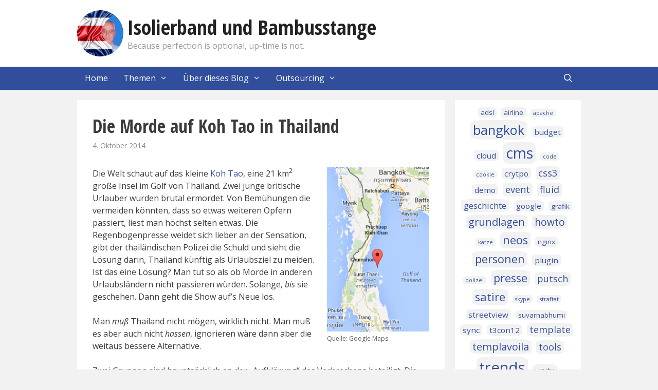

--- FILE ---
content_type: text/html; charset=UTF-8
request_url: https://bunkerd.org/2014/10/morde-auf-koh-tao-thailand/
body_size: 27202
content:
<!DOCTYPE html>
<html lang="de">
<head>
	<meta charset="UTF-8">
	<meta name='robots' content='index, follow, max-image-preview:large, max-snippet:-1, max-video-preview:-1' />
<meta name="viewport" content="width=device-width, initial-scale=1">
	<!-- This site is optimized with the Yoast SEO plugin v26.6 - https://yoast.com/wordpress/plugins/seo/ -->
	<title>Die Morde auf Koh Tao in Thailand | Isolierband und Bambusstange</title>
	<link rel="canonical" href="https://bunkerd.org/2014/10/morde-auf-koh-tao-thailand/" />
	<meta property="og:locale" content="de_DE" />
	<meta property="og:type" content="article" />
	<meta property="og:title" content="Die Morde auf Koh Tao in Thailand | Isolierband und Bambusstange" />
	<meta property="og:description" content="Die Welt schaut auf das kleine Koh Tao, eine 21 km2 große Insel im Golf von Thai­land. Zwei junge britische Urlauber wurden brutal ermordet. Von Bemüh­ungen die vermeiden könnten, dass ... Artikel lesen" />
	<meta property="og:url" content="https://bunkerd.org/2014/10/morde-auf-koh-tao-thailand/" />
	<meta property="og:site_name" content="Isolierband und Bambusstange" />
	<meta property="article:published_time" content="2014-10-04T02:11:06+00:00" />
	<meta property="article:modified_time" content="2014-10-09T07:12:12+00:00" />
	<meta property="og:image" content="https://bunkerd.org/wp-content/uploads/2014/10/koh-tao-location-map.png" />
	<meta name="author" content="Dieter Bunkerd" />
	<meta name="twitter:card" content="summary_large_image" />
	<meta name="twitter:creator" content="@https://twitter.com/typo3asia" />
	<meta name="twitter:site" content="@typo3asia" />
	<meta name="twitter:label1" content="Verfasst von" />
	<meta name="twitter:data1" content="Dieter Bunkerd" />
	<meta name="twitter:label2" content="Geschätzte Lesezeit" />
	<meta name="twitter:data2" content="13 Minuten" />
	<script type="application/ld+json" class="yoast-schema-graph">{"@context":"https://schema.org","@graph":[{"@type":"Article","@id":"https://bunkerd.org/2014/10/morde-auf-koh-tao-thailand/#article","isPartOf":{"@id":"https://bunkerd.org/2014/10/morde-auf-koh-tao-thailand/"},"author":{"name":"Dieter Bunkerd","@id":"https://bunkerd.org/#/schema/person/81712211d82cedb437dcc84cff13eee5"},"headline":"Die Morde auf Koh Tao in Thailand","datePublished":"2014-10-04T02:11:06+00:00","dateModified":"2014-10-09T07:12:12+00:00","mainEntityOfPage":{"@id":"https://bunkerd.org/2014/10/morde-auf-koh-tao-thailand/"},"wordCount":2615,"publisher":{"@id":"https://bunkerd.org/#/schema/person/81712211d82cedb437dcc84cff13eee5"},"image":{"@id":"https://bunkerd.org/2014/10/morde-auf-koh-tao-thailand/#primaryimage"},"thumbnailUrl":"https://bunkerd.org/wp-content/uploads/2014/10/koh-tao-location-map.png","keywords":["polizei","presse","urlaub"],"articleSection":["Thailand","Tourismus"],"inLanguage":"de"},{"@type":"WebPage","@id":"https://bunkerd.org/2014/10/morde-auf-koh-tao-thailand/","url":"https://bunkerd.org/2014/10/morde-auf-koh-tao-thailand/","name":"Die Morde auf Koh Tao in Thailand | Isolierband und Bambusstange","isPartOf":{"@id":"https://bunkerd.org/#website"},"primaryImageOfPage":{"@id":"https://bunkerd.org/2014/10/morde-auf-koh-tao-thailand/#primaryimage"},"image":{"@id":"https://bunkerd.org/2014/10/morde-auf-koh-tao-thailand/#primaryimage"},"thumbnailUrl":"https://bunkerd.org/wp-content/uploads/2014/10/koh-tao-location-map.png","datePublished":"2014-10-04T02:11:06+00:00","dateModified":"2014-10-09T07:12:12+00:00","breadcrumb":{"@id":"https://bunkerd.org/2014/10/morde-auf-koh-tao-thailand/#breadcrumb"},"inLanguage":"de","potentialAction":[{"@type":"ReadAction","target":["https://bunkerd.org/2014/10/morde-auf-koh-tao-thailand/"]}]},{"@type":"ImageObject","inLanguage":"de","@id":"https://bunkerd.org/2014/10/morde-auf-koh-tao-thailand/#primaryimage","url":"https://bunkerd.org/wp-content/uploads/2014/10/koh-tao-location-map.png","contentUrl":"https://bunkerd.org/wp-content/uploads/2014/10/koh-tao-location-map.png","width":209,"height":336,"caption":"Ko Tao im Golf von Thailand"},{"@type":"BreadcrumbList","@id":"https://bunkerd.org/2014/10/morde-auf-koh-tao-thailand/#breadcrumb","itemListElement":[{"@type":"ListItem","position":1,"name":"Startseite","item":"https://bunkerd.org/"},{"@type":"ListItem","position":2,"name":"Die Morde auf Koh Tao in Thailand"}]},{"@type":"WebSite","@id":"https://bunkerd.org/#website","url":"https://bunkerd.org/","name":"Isolierband und Bambusstange","description":"Because perfection is optional, up-time is not.","publisher":{"@id":"https://bunkerd.org/#/schema/person/81712211d82cedb437dcc84cff13eee5"},"potentialAction":[{"@type":"SearchAction","target":{"@type":"EntryPoint","urlTemplate":"https://bunkerd.org/?s={search_term_string}"},"query-input":{"@type":"PropertyValueSpecification","valueRequired":true,"valueName":"search_term_string"}}],"inLanguage":"de"},{"@type":["Person","Organization"],"@id":"https://bunkerd.org/#/schema/person/81712211d82cedb437dcc84cff13eee5","name":"Dieter Bunkerd","image":{"@type":"ImageObject","inLanguage":"de","@id":"https://bunkerd.org/#/schema/person/image/","url":"https://bunkerd.org/wp-content/uploads/2022/04/bunkerd-1-90x90-1.png","contentUrl":"https://bunkerd.org/wp-content/uploads/2022/04/bunkerd-1-90x90-1.png","width":90,"height":90,"caption":"Dieter Bunkerd"},"logo":{"@id":"https://bunkerd.org/#/schema/person/image/"},"sameAs":["https://bunkerd.org/","https://x.com/https://twitter.com/typo3asia"],"url":"https://bunkerd.org/author/dbunkerd/"}]}</script>
	<!-- / Yoast SEO plugin. -->


<link href='https://fonts.gstatic.com' crossorigin rel='preconnect' />
<link href='https://fonts.googleapis.com' crossorigin rel='preconnect' />
<link rel="alternate" type="application/rss+xml" title="Isolierband und Bambusstange &raquo; Feed" href="https://bunkerd.org/feed/" />
<link rel="alternate" type="application/rss+xml" title="Isolierband und Bambusstange &raquo; Kommentar-Feed" href="https://bunkerd.org/comments/feed/" />
<link rel="alternate" type="application/rss+xml" title="Isolierband und Bambusstange &raquo; Die Morde auf Koh Tao in Thailand-Kommentar-Feed" href="https://bunkerd.org/2014/10/morde-auf-koh-tao-thailand/feed/" />
<link rel="alternate" title="oEmbed (JSON)" type="application/json+oembed" href="https://bunkerd.org/wp-json/oembed/1.0/embed?url=https%3A%2F%2Fbunkerd.org%2F2014%2F10%2Fmorde-auf-koh-tao-thailand%2F" />
<link rel="alternate" title="oEmbed (XML)" type="text/xml+oembed" href="https://bunkerd.org/wp-json/oembed/1.0/embed?url=https%3A%2F%2Fbunkerd.org%2F2014%2F10%2Fmorde-auf-koh-tao-thailand%2F&#038;format=xml" />
<style id='wp-img-auto-sizes-contain-inline-css'>
img:is([sizes=auto i],[sizes^="auto," i]){contain-intrinsic-size:3000px 1500px}
/*# sourceURL=wp-img-auto-sizes-contain-inline-css */
</style>
<link rel='stylesheet' id='generate-fonts-css' href='//fonts.googleapis.com/css?family=Open+Sans:300,300italic,regular,italic,600,600italic,700,700italic,800,800italic|Open+Sans+Condensed:300,300italic,700' media='all' />
<style id='wp-block-library-inline-css'>
:root{--wp-block-synced-color:#7a00df;--wp-block-synced-color--rgb:122,0,223;--wp-bound-block-color:var(--wp-block-synced-color);--wp-editor-canvas-background:#ddd;--wp-admin-theme-color:#007cba;--wp-admin-theme-color--rgb:0,124,186;--wp-admin-theme-color-darker-10:#006ba1;--wp-admin-theme-color-darker-10--rgb:0,107,160.5;--wp-admin-theme-color-darker-20:#005a87;--wp-admin-theme-color-darker-20--rgb:0,90,135;--wp-admin-border-width-focus:2px}@media (min-resolution:192dpi){:root{--wp-admin-border-width-focus:1.5px}}.wp-element-button{cursor:pointer}:root .has-very-light-gray-background-color{background-color:#eee}:root .has-very-dark-gray-background-color{background-color:#313131}:root .has-very-light-gray-color{color:#eee}:root .has-very-dark-gray-color{color:#313131}:root .has-vivid-green-cyan-to-vivid-cyan-blue-gradient-background{background:linear-gradient(135deg,#00d084,#0693e3)}:root .has-purple-crush-gradient-background{background:linear-gradient(135deg,#34e2e4,#4721fb 50%,#ab1dfe)}:root .has-hazy-dawn-gradient-background{background:linear-gradient(135deg,#faaca8,#dad0ec)}:root .has-subdued-olive-gradient-background{background:linear-gradient(135deg,#fafae1,#67a671)}:root .has-atomic-cream-gradient-background{background:linear-gradient(135deg,#fdd79a,#004a59)}:root .has-nightshade-gradient-background{background:linear-gradient(135deg,#330968,#31cdcf)}:root .has-midnight-gradient-background{background:linear-gradient(135deg,#020381,#2874fc)}:root{--wp--preset--font-size--normal:16px;--wp--preset--font-size--huge:42px}.has-regular-font-size{font-size:1em}.has-larger-font-size{font-size:2.625em}.has-normal-font-size{font-size:var(--wp--preset--font-size--normal)}.has-huge-font-size{font-size:var(--wp--preset--font-size--huge)}.has-text-align-center{text-align:center}.has-text-align-left{text-align:left}.has-text-align-right{text-align:right}.has-fit-text{white-space:nowrap!important}#end-resizable-editor-section{display:none}.aligncenter{clear:both}.items-justified-left{justify-content:flex-start}.items-justified-center{justify-content:center}.items-justified-right{justify-content:flex-end}.items-justified-space-between{justify-content:space-between}.screen-reader-text{border:0;clip-path:inset(50%);height:1px;margin:-1px;overflow:hidden;padding:0;position:absolute;width:1px;word-wrap:normal!important}.screen-reader-text:focus{background-color:#ddd;clip-path:none;color:#444;display:block;font-size:1em;height:auto;left:5px;line-height:normal;padding:15px 23px 14px;text-decoration:none;top:5px;width:auto;z-index:100000}html :where(.has-border-color){border-style:solid}html :where([style*=border-top-color]){border-top-style:solid}html :where([style*=border-right-color]){border-right-style:solid}html :where([style*=border-bottom-color]){border-bottom-style:solid}html :where([style*=border-left-color]){border-left-style:solid}html :where([style*=border-width]){border-style:solid}html :where([style*=border-top-width]){border-top-style:solid}html :where([style*=border-right-width]){border-right-style:solid}html :where([style*=border-bottom-width]){border-bottom-style:solid}html :where([style*=border-left-width]){border-left-style:solid}html :where(img[class*=wp-image-]){height:auto;max-width:100%}:where(figure){margin:0 0 1em}html :where(.is-position-sticky){--wp-admin--admin-bar--position-offset:var(--wp-admin--admin-bar--height,0px)}@media screen and (max-width:600px){html :where(.is-position-sticky){--wp-admin--admin-bar--position-offset:0px}}

/*# sourceURL=wp-block-library-inline-css */
</style><style id='wp-block-tag-cloud-inline-css'>
.wp-block-tag-cloud{box-sizing:border-box}.wp-block-tag-cloud.aligncenter{justify-content:center;text-align:center}.wp-block-tag-cloud a{display:inline-block;margin-right:5px}.wp-block-tag-cloud span{display:inline-block;margin-left:5px;text-decoration:none}:root :where(.wp-block-tag-cloud.is-style-outline){display:flex;flex-wrap:wrap;gap:1ch}:root :where(.wp-block-tag-cloud.is-style-outline a){border:1px solid;font-size:unset!important;margin-right:0;padding:1ch 2ch;text-decoration:none!important}
/*# sourceURL=https://bunkerd.org/wp-includes/blocks/tag-cloud/style.min.css */
</style>
<style id='global-styles-inline-css'>
:root{--wp--preset--aspect-ratio--square: 1;--wp--preset--aspect-ratio--4-3: 4/3;--wp--preset--aspect-ratio--3-4: 3/4;--wp--preset--aspect-ratio--3-2: 3/2;--wp--preset--aspect-ratio--2-3: 2/3;--wp--preset--aspect-ratio--16-9: 16/9;--wp--preset--aspect-ratio--9-16: 9/16;--wp--preset--color--black: #000000;--wp--preset--color--cyan-bluish-gray: #abb8c3;--wp--preset--color--white: #ffffff;--wp--preset--color--pale-pink: #f78da7;--wp--preset--color--vivid-red: #cf2e2e;--wp--preset--color--luminous-vivid-orange: #ff6900;--wp--preset--color--luminous-vivid-amber: #fcb900;--wp--preset--color--light-green-cyan: #7bdcb5;--wp--preset--color--vivid-green-cyan: #00d084;--wp--preset--color--pale-cyan-blue: #8ed1fc;--wp--preset--color--vivid-cyan-blue: #0693e3;--wp--preset--color--vivid-purple: #9b51e0;--wp--preset--color--contrast: var(--contrast);--wp--preset--color--contrast-2: var(--contrast-2);--wp--preset--color--contrast-3: var(--contrast-3);--wp--preset--color--base: var(--base);--wp--preset--color--base-2: var(--base-2);--wp--preset--color--base-3: var(--base-3);--wp--preset--color--accent: var(--accent);--wp--preset--gradient--vivid-cyan-blue-to-vivid-purple: linear-gradient(135deg,rgb(6,147,227) 0%,rgb(155,81,224) 100%);--wp--preset--gradient--light-green-cyan-to-vivid-green-cyan: linear-gradient(135deg,rgb(122,220,180) 0%,rgb(0,208,130) 100%);--wp--preset--gradient--luminous-vivid-amber-to-luminous-vivid-orange: linear-gradient(135deg,rgb(252,185,0) 0%,rgb(255,105,0) 100%);--wp--preset--gradient--luminous-vivid-orange-to-vivid-red: linear-gradient(135deg,rgb(255,105,0) 0%,rgb(207,46,46) 100%);--wp--preset--gradient--very-light-gray-to-cyan-bluish-gray: linear-gradient(135deg,rgb(238,238,238) 0%,rgb(169,184,195) 100%);--wp--preset--gradient--cool-to-warm-spectrum: linear-gradient(135deg,rgb(74,234,220) 0%,rgb(151,120,209) 20%,rgb(207,42,186) 40%,rgb(238,44,130) 60%,rgb(251,105,98) 80%,rgb(254,248,76) 100%);--wp--preset--gradient--blush-light-purple: linear-gradient(135deg,rgb(255,206,236) 0%,rgb(152,150,240) 100%);--wp--preset--gradient--blush-bordeaux: linear-gradient(135deg,rgb(254,205,165) 0%,rgb(254,45,45) 50%,rgb(107,0,62) 100%);--wp--preset--gradient--luminous-dusk: linear-gradient(135deg,rgb(255,203,112) 0%,rgb(199,81,192) 50%,rgb(65,88,208) 100%);--wp--preset--gradient--pale-ocean: linear-gradient(135deg,rgb(255,245,203) 0%,rgb(182,227,212) 50%,rgb(51,167,181) 100%);--wp--preset--gradient--electric-grass: linear-gradient(135deg,rgb(202,248,128) 0%,rgb(113,206,126) 100%);--wp--preset--gradient--midnight: linear-gradient(135deg,rgb(2,3,129) 0%,rgb(40,116,252) 100%);--wp--preset--font-size--small: 13px;--wp--preset--font-size--medium: 20px;--wp--preset--font-size--large: 36px;--wp--preset--font-size--x-large: 42px;--wp--preset--spacing--20: 0.44rem;--wp--preset--spacing--30: 0.67rem;--wp--preset--spacing--40: 1rem;--wp--preset--spacing--50: 1.5rem;--wp--preset--spacing--60: 2.25rem;--wp--preset--spacing--70: 3.38rem;--wp--preset--spacing--80: 5.06rem;--wp--preset--shadow--natural: 6px 6px 9px rgba(0, 0, 0, 0.2);--wp--preset--shadow--deep: 12px 12px 50px rgba(0, 0, 0, 0.4);--wp--preset--shadow--sharp: 6px 6px 0px rgba(0, 0, 0, 0.2);--wp--preset--shadow--outlined: 6px 6px 0px -3px rgb(255, 255, 255), 6px 6px rgb(0, 0, 0);--wp--preset--shadow--crisp: 6px 6px 0px rgb(0, 0, 0);}:where(.is-layout-flex){gap: 0.5em;}:where(.is-layout-grid){gap: 0.5em;}body .is-layout-flex{display: flex;}.is-layout-flex{flex-wrap: wrap;align-items: center;}.is-layout-flex > :is(*, div){margin: 0;}body .is-layout-grid{display: grid;}.is-layout-grid > :is(*, div){margin: 0;}:where(.wp-block-columns.is-layout-flex){gap: 2em;}:where(.wp-block-columns.is-layout-grid){gap: 2em;}:where(.wp-block-post-template.is-layout-flex){gap: 1.25em;}:where(.wp-block-post-template.is-layout-grid){gap: 1.25em;}.has-black-color{color: var(--wp--preset--color--black) !important;}.has-cyan-bluish-gray-color{color: var(--wp--preset--color--cyan-bluish-gray) !important;}.has-white-color{color: var(--wp--preset--color--white) !important;}.has-pale-pink-color{color: var(--wp--preset--color--pale-pink) !important;}.has-vivid-red-color{color: var(--wp--preset--color--vivid-red) !important;}.has-luminous-vivid-orange-color{color: var(--wp--preset--color--luminous-vivid-orange) !important;}.has-luminous-vivid-amber-color{color: var(--wp--preset--color--luminous-vivid-amber) !important;}.has-light-green-cyan-color{color: var(--wp--preset--color--light-green-cyan) !important;}.has-vivid-green-cyan-color{color: var(--wp--preset--color--vivid-green-cyan) !important;}.has-pale-cyan-blue-color{color: var(--wp--preset--color--pale-cyan-blue) !important;}.has-vivid-cyan-blue-color{color: var(--wp--preset--color--vivid-cyan-blue) !important;}.has-vivid-purple-color{color: var(--wp--preset--color--vivid-purple) !important;}.has-black-background-color{background-color: var(--wp--preset--color--black) !important;}.has-cyan-bluish-gray-background-color{background-color: var(--wp--preset--color--cyan-bluish-gray) !important;}.has-white-background-color{background-color: var(--wp--preset--color--white) !important;}.has-pale-pink-background-color{background-color: var(--wp--preset--color--pale-pink) !important;}.has-vivid-red-background-color{background-color: var(--wp--preset--color--vivid-red) !important;}.has-luminous-vivid-orange-background-color{background-color: var(--wp--preset--color--luminous-vivid-orange) !important;}.has-luminous-vivid-amber-background-color{background-color: var(--wp--preset--color--luminous-vivid-amber) !important;}.has-light-green-cyan-background-color{background-color: var(--wp--preset--color--light-green-cyan) !important;}.has-vivid-green-cyan-background-color{background-color: var(--wp--preset--color--vivid-green-cyan) !important;}.has-pale-cyan-blue-background-color{background-color: var(--wp--preset--color--pale-cyan-blue) !important;}.has-vivid-cyan-blue-background-color{background-color: var(--wp--preset--color--vivid-cyan-blue) !important;}.has-vivid-purple-background-color{background-color: var(--wp--preset--color--vivid-purple) !important;}.has-black-border-color{border-color: var(--wp--preset--color--black) !important;}.has-cyan-bluish-gray-border-color{border-color: var(--wp--preset--color--cyan-bluish-gray) !important;}.has-white-border-color{border-color: var(--wp--preset--color--white) !important;}.has-pale-pink-border-color{border-color: var(--wp--preset--color--pale-pink) !important;}.has-vivid-red-border-color{border-color: var(--wp--preset--color--vivid-red) !important;}.has-luminous-vivid-orange-border-color{border-color: var(--wp--preset--color--luminous-vivid-orange) !important;}.has-luminous-vivid-amber-border-color{border-color: var(--wp--preset--color--luminous-vivid-amber) !important;}.has-light-green-cyan-border-color{border-color: var(--wp--preset--color--light-green-cyan) !important;}.has-vivid-green-cyan-border-color{border-color: var(--wp--preset--color--vivid-green-cyan) !important;}.has-pale-cyan-blue-border-color{border-color: var(--wp--preset--color--pale-cyan-blue) !important;}.has-vivid-cyan-blue-border-color{border-color: var(--wp--preset--color--vivid-cyan-blue) !important;}.has-vivid-purple-border-color{border-color: var(--wp--preset--color--vivid-purple) !important;}.has-vivid-cyan-blue-to-vivid-purple-gradient-background{background: var(--wp--preset--gradient--vivid-cyan-blue-to-vivid-purple) !important;}.has-light-green-cyan-to-vivid-green-cyan-gradient-background{background: var(--wp--preset--gradient--light-green-cyan-to-vivid-green-cyan) !important;}.has-luminous-vivid-amber-to-luminous-vivid-orange-gradient-background{background: var(--wp--preset--gradient--luminous-vivid-amber-to-luminous-vivid-orange) !important;}.has-luminous-vivid-orange-to-vivid-red-gradient-background{background: var(--wp--preset--gradient--luminous-vivid-orange-to-vivid-red) !important;}.has-very-light-gray-to-cyan-bluish-gray-gradient-background{background: var(--wp--preset--gradient--very-light-gray-to-cyan-bluish-gray) !important;}.has-cool-to-warm-spectrum-gradient-background{background: var(--wp--preset--gradient--cool-to-warm-spectrum) !important;}.has-blush-light-purple-gradient-background{background: var(--wp--preset--gradient--blush-light-purple) !important;}.has-blush-bordeaux-gradient-background{background: var(--wp--preset--gradient--blush-bordeaux) !important;}.has-luminous-dusk-gradient-background{background: var(--wp--preset--gradient--luminous-dusk) !important;}.has-pale-ocean-gradient-background{background: var(--wp--preset--gradient--pale-ocean) !important;}.has-electric-grass-gradient-background{background: var(--wp--preset--gradient--electric-grass) !important;}.has-midnight-gradient-background{background: var(--wp--preset--gradient--midnight) !important;}.has-small-font-size{font-size: var(--wp--preset--font-size--small) !important;}.has-medium-font-size{font-size: var(--wp--preset--font-size--medium) !important;}.has-large-font-size{font-size: var(--wp--preset--font-size--large) !important;}.has-x-large-font-size{font-size: var(--wp--preset--font-size--x-large) !important;}
/*# sourceURL=global-styles-inline-css */
</style>

<style id='classic-theme-styles-inline-css'>
/*! This file is auto-generated */
.wp-block-button__link{color:#fff;background-color:#32373c;border-radius:9999px;box-shadow:none;text-decoration:none;padding:calc(.667em + 2px) calc(1.333em + 2px);font-size:1.125em}.wp-block-file__button{background:#32373c;color:#fff;text-decoration:none}
/*# sourceURL=/wp-includes/css/classic-themes.min.css */
</style>
<link rel='stylesheet' id='contact-form-7-css' href='https://bunkerd.org/wp-content/plugins/contact-form-7/includes/css/styles.css' media='all' />
<link rel='stylesheet' id='gabfire-widget-css-css' href='https://bunkerd.org/wp-content/plugins/gabfire-widget-pack/css/style.css' media='all' />
<link rel='stylesheet' id='generate-style-grid-css' href='https://bunkerd.org/wp-content/themes/generatepress/assets/css/unsemantic-grid.min.css' media='all' />
<link rel='stylesheet' id='generate-style-css' href='https://bunkerd.org/wp-content/themes/generatepress/assets/css/style.min.css' media='all' />
<style id='generate-style-inline-css'>
body{background-color:#f2f2f2;color:#3a3a3a;}a{color:#314e9c;}a:hover, a:focus, a:active{color:#000000;}body .grid-container{max-width:980px;}.wp-block-group__inner-container{max-width:980px;margin-left:auto;margin-right:auto;}.site-header .header-image{width:90px;}.generate-back-to-top{font-size:20px;border-radius:3px;position:fixed;bottom:30px;right:30px;line-height:40px;width:40px;text-align:center;z-index:10;transition:opacity 300ms ease-in-out;opacity:0.1;transform:translateY(1000px);}.generate-back-to-top__show{opacity:1;transform:translateY(0);}.navigation-search{position:absolute;left:-99999px;pointer-events:none;visibility:hidden;z-index:20;width:100%;top:0;transition:opacity 100ms ease-in-out;opacity:0;}.navigation-search.nav-search-active{left:0;right:0;pointer-events:auto;visibility:visible;opacity:1;}.navigation-search input[type="search"]{outline:0;border:0;vertical-align:bottom;line-height:1;opacity:0.9;width:100%;z-index:20;border-radius:0;-webkit-appearance:none;height:60px;}.navigation-search input::-ms-clear{display:none;width:0;height:0;}.navigation-search input::-ms-reveal{display:none;width:0;height:0;}.navigation-search input::-webkit-search-decoration, .navigation-search input::-webkit-search-cancel-button, .navigation-search input::-webkit-search-results-button, .navigation-search input::-webkit-search-results-decoration{display:none;}.main-navigation li.search-item{z-index:21;}li.search-item.active{transition:opacity 100ms ease-in-out;}.nav-left-sidebar .main-navigation li.search-item.active,.nav-right-sidebar .main-navigation li.search-item.active{width:auto;display:inline-block;float:right;}.gen-sidebar-nav .navigation-search{top:auto;bottom:0;}:root{--contrast:#222222;--contrast-2:#575760;--contrast-3:#b2b2be;--base:#f0f0f0;--base-2:#f7f8f9;--base-3:#ffffff;--accent:#1e73be;}:root .has-contrast-color{color:var(--contrast);}:root .has-contrast-background-color{background-color:var(--contrast);}:root .has-contrast-2-color{color:var(--contrast-2);}:root .has-contrast-2-background-color{background-color:var(--contrast-2);}:root .has-contrast-3-color{color:var(--contrast-3);}:root .has-contrast-3-background-color{background-color:var(--contrast-3);}:root .has-base-color{color:var(--base);}:root .has-base-background-color{background-color:var(--base);}:root .has-base-2-color{color:var(--base-2);}:root .has-base-2-background-color{background-color:var(--base-2);}:root .has-base-3-color{color:var(--base-3);}:root .has-base-3-background-color{background-color:var(--base-3);}:root .has-accent-color{color:var(--accent);}:root .has-accent-background-color{background-color:var(--accent);}body, button, input, select, textarea{font-family:"Open Sans", sans-serif;font-size:16px;}body{line-height:1.5;}.entry-content > [class*="wp-block-"]:not(:last-child):not(.wp-block-heading){margin-bottom:1.5em;}.main-title{font-family:"Open Sans Condensed", sans-serif;font-weight:700;font-size:40px;}.site-description{font-size:16px;}.main-navigation a, .menu-toggle{font-size:16px;}.main-navigation .main-nav ul ul li a{font-size:15px;}.widget-title{font-family:"Open Sans Condensed", sans-serif;font-weight:bold;font-size:22px;}.sidebar .widget, .footer-widgets .widget{font-size:17px;}h1{font-family:"Open Sans Condensed", sans-serif;font-weight:bold;font-size:35px;}h2{font-family:"Open Sans Condensed", sans-serif;font-weight:bold;font-size:30px;}h3{font-family:"Open Sans Condensed", sans-serif;font-weight:bold;font-size:20px;}h4{font-size:15px;}h5{font-size:inherit;}.site-info{font-size:17px;}@media (max-width:768px){.main-title{font-size:30px;}h1{font-size:30px;}h2{font-size:25px;}}.top-bar{background-color:#636363;color:#ffffff;}.top-bar a{color:#ffffff;}.top-bar a:hover{color:#303030;}.site-header{background-color:#ffffff;color:#3a3a3a;}.site-header a{color:#3a3a3a;}.main-title a,.main-title a:hover{color:#222222;}.site-description{color:#999999;}.main-navigation,.main-navigation ul ul{background-color:#314e9c;}.main-navigation .main-nav ul li a, .main-navigation .menu-toggle, .main-navigation .menu-bar-items{color:#ffffff;}.main-navigation .main-nav ul li:not([class*="current-menu-"]):hover > a, .main-navigation .main-nav ul li:not([class*="current-menu-"]):focus > a, .main-navigation .main-nav ul li.sfHover:not([class*="current-menu-"]) > a, .main-navigation .menu-bar-item:hover > a, .main-navigation .menu-bar-item.sfHover > a{color:#ffffff;background-color:#6782cb;}button.menu-toggle:hover,button.menu-toggle:focus,.main-navigation .mobile-bar-items a,.main-navigation .mobile-bar-items a:hover,.main-navigation .mobile-bar-items a:focus{color:#ffffff;}.main-navigation .main-nav ul li[class*="current-menu-"] > a{color:#ffffff;background-color:#6782cb;}.navigation-search input[type="search"],.navigation-search input[type="search"]:active, .navigation-search input[type="search"]:focus, .main-navigation .main-nav ul li.search-item.active > a, .main-navigation .menu-bar-items .search-item.active > a{color:#ffffff;background-color:#6782cb;}.main-navigation ul ul{background-color:#314e9c;}.main-navigation .main-nav ul ul li a{color:#ffffff;}.main-navigation .main-nav ul ul li:not([class*="current-menu-"]):hover > a,.main-navigation .main-nav ul ul li:not([class*="current-menu-"]):focus > a, .main-navigation .main-nav ul ul li.sfHover:not([class*="current-menu-"]) > a{color:#ffffff;background-color:#6782cb;}.main-navigation .main-nav ul ul li[class*="current-menu-"] > a{color:#ffffff;background-color:#6782cb;}.separate-containers .inside-article, .separate-containers .comments-area, .separate-containers .page-header, .one-container .container, .separate-containers .paging-navigation, .inside-page-header{color:#3a3a3a;background-color:#FFFFFF;}.inside-article a,.paging-navigation a,.comments-area a,.page-header a{color:#314e9c;}.inside-article a:hover,.paging-navigation a:hover,.comments-area a:hover,.page-header a:hover{color:#b2b2b2;}.entry-meta{color:#888888;}.entry-meta a{color:#666666;}.entry-meta a:hover{color:#0090d3;}.sidebar .widget{color:#3a3a3a;background-color:#FFFFFF;}.sidebar .widget .widget-title{color:#bbbbbb;}.footer-widgets{color:#3a3a3a;background-color:#FFFFFF;}.footer-widgets a{color:#314e9c;}.footer-widgets a:hover{color:#000000;}.footer-widgets .widget-title{color:#aaaaaa;}.site-info{color:#ffffff;background-color:#606060;}.site-info a{color:#ffffff;}.site-info a:hover{color:#0090d3;}.footer-bar .widget_nav_menu .current-menu-item a{color:#0090d3;}input[type="text"],input[type="email"],input[type="url"],input[type="password"],input[type="search"],input[type="tel"],input[type="number"],textarea,select{color:#666666;background-color:#FAFAFA;border-color:#CCCCCC;}input[type="text"]:focus,input[type="email"]:focus,input[type="url"]:focus,input[type="password"]:focus,input[type="search"]:focus,input[type="tel"]:focus,input[type="number"]:focus,textarea:focus,select:focus{color:#666666;background-color:#FFFFFF;border-color:#BFBFBF;}button,html input[type="button"],input[type="reset"],input[type="submit"],a.button,a.wp-block-button__link:not(.has-background){color:#FFFFFF;background-color:#666666;}button:hover,html input[type="button"]:hover,input[type="reset"]:hover,input[type="submit"]:hover,a.button:hover,button:focus,html input[type="button"]:focus,input[type="reset"]:focus,input[type="submit"]:focus,a.button:focus,a.wp-block-button__link:not(.has-background):active,a.wp-block-button__link:not(.has-background):focus,a.wp-block-button__link:not(.has-background):hover{color:#FFFFFF;background-color:#606060;}a.generate-back-to-top{background-color:rgba( 0,0,0,0.4 );color:#ffffff;}a.generate-back-to-top:hover,a.generate-back-to-top:focus{background-color:rgba( 0,0,0,0.6 );color:#ffffff;}:root{--gp-search-modal-bg-color:var(--base-3);--gp-search-modal-text-color:var(--contrast);--gp-search-modal-overlay-bg-color:rgba(0,0,0,0.2);}@media (max-width:768px){.main-navigation .menu-bar-item:hover > a, .main-navigation .menu-bar-item.sfHover > a{background:none;color:#ffffff;}}.inside-top-bar{padding:10px;}.inside-header{padding:20px;}.separate-containers .inside-article, .separate-containers .comments-area, .separate-containers .page-header, .separate-containers .paging-navigation, .one-container .site-content, .inside-page-header{padding:30px;}.site-main .wp-block-group__inner-container{padding:30px;}.entry-content .alignwide, body:not(.no-sidebar) .entry-content .alignfull{margin-left:-30px;width:calc(100% + 60px);max-width:calc(100% + 60px);}.one-container.right-sidebar .site-main,.one-container.both-right .site-main{margin-right:30px;}.one-container.left-sidebar .site-main,.one-container.both-left .site-main{margin-left:30px;}.one-container.both-sidebars .site-main{margin:0px 30px 0px 30px;}.main-navigation .main-nav ul li a,.menu-toggle,.main-navigation .mobile-bar-items a{padding-left:15px;padding-right:15px;line-height:45px;}.main-navigation .main-nav ul ul li a{padding:8px 15px 8px 15px;}.main-navigation ul ul{width:230px;}.navigation-search input[type="search"]{height:45px;}.rtl .menu-item-has-children .dropdown-menu-toggle{padding-left:15px;}.menu-item-has-children .dropdown-menu-toggle{padding-right:15px;}.menu-item-has-children ul .dropdown-menu-toggle{padding-top:8px;padding-bottom:8px;margin-top:-8px;}.rtl .main-navigation .main-nav ul li.menu-item-has-children > a{padding-right:15px;}.widget-area .widget{padding:10px;}.footer-widgets{padding:20px 40px 20px 40px;}.site-info{padding:20px 0px 20px 0px;}@media (max-width:768px){.separate-containers .inside-article, .separate-containers .comments-area, .separate-containers .page-header, .separate-containers .paging-navigation, .one-container .site-content, .inside-page-header{padding:30px;}.site-main .wp-block-group__inner-container{padding:30px;}.site-info{padding-right:10px;padding-left:10px;}.entry-content .alignwide, body:not(.no-sidebar) .entry-content .alignfull{margin-left:-30px;width:calc(100% + 60px);max-width:calc(100% + 60px);}}@media (max-width:768px){.main-navigation .menu-toggle,.main-navigation .mobile-bar-items,.sidebar-nav-mobile:not(#sticky-placeholder){display:block;}.main-navigation ul,.gen-sidebar-nav{display:none;}[class*="nav-float-"] .site-header .inside-header > *{float:none;clear:both;}}
body{background-attachment:inherit;}.site-header{background-attachment:inherit;}
/*# sourceURL=generate-style-inline-css */
</style>
<link rel='stylesheet' id='generate-mobile-style-css' href='https://bunkerd.org/wp-content/themes/generatepress/assets/css/mobile.min.css' media='all' />
<link rel='stylesheet' id='generate-font-icons-css' href='https://bunkerd.org/wp-content/themes/generatepress/assets/css/components/font-icons.min.css' media='all' />
<link rel='stylesheet' id='font-awesome-css' href='https://bunkerd.org/wp-content/themes/generatepress/assets/css/components/font-awesome.min.css' media='all' />
<link rel='stylesheet' id='generate-child-css' href='https://bunkerd.org/wp-content/themes/generatepress-child/style.css' media='all' />
<link rel='stylesheet' id='fancybox-css' href='https://bunkerd.org/wp-content/plugins/easy-fancybox/fancybox/1.5.4/jquery.fancybox.min.css' media='screen' />
<style id='fancybox-inline-css'>
#fancybox-outer{background:#fff}#fancybox-content{background:#fff;border-color:#fff;color:inherit;}#fancybox-title,#fancybox-title-float-main{color:#fff}
/*# sourceURL=fancybox-inline-css */
</style>
<link rel='stylesheet' id='tablepress-default-css' href='https://bunkerd.org/wp-content/tablepress-combined.min.css' media='all' />
<link rel='stylesheet' id='enlighterjs-css' href='https://bunkerd.org/wp-content/plugins/enlighter/cache/enlighterjs.min.css' media='all' />
<script src="https://bunkerd.org/wp-includes/js/jquery/jquery.min.js" id="jquery-core-js"></script>
<script src="https://bunkerd.org/wp-includes/js/jquery/jquery-migrate.min.js" id="jquery-migrate-js"></script>
<script src="https://bunkerd.org/wp-content/plugins/fd-footnotes/fdfootnotes.js" id="fdfootnote_script-js"></script>
<link rel="https://api.w.org/" href="https://bunkerd.org/wp-json/" /><link rel="alternate" title="JSON" type="application/json" href="https://bunkerd.org/wp-json/wp/v2/posts/25931" /><link rel="EditURI" type="application/rsd+xml" title="RSD" href="https://bunkerd.org/xmlrpc.php?rsd" />

<link rel='shortlink' href='https://bunkerd.org/?p=25931' />

		<!-- GA Google Analytics @ https://m0n.co/ga -->
		<script async src="https://www.googletagmanager.com/gtag/js?id=UA-11011259-4"></script>
		<script>
			window.dataLayer = window.dataLayer || [];
			function gtag(){dataLayer.push(arguments);}
			gtag('js', new Date());
			gtag('config', 'UA-11011259-4');
		</script>

	<link rel="icon" href="https://bunkerd.org/wp-content/uploads/2022/04/cropped-bunkerd-512x512-1-32x32.png" sizes="32x32" />
<link rel="icon" href="https://bunkerd.org/wp-content/uploads/2022/04/cropped-bunkerd-512x512-1-192x192.png" sizes="192x192" />
<link rel="apple-touch-icon" href="https://bunkerd.org/wp-content/uploads/2022/04/cropped-bunkerd-512x512-1-180x180.png" />
<meta name="msapplication-TileImage" content="https://bunkerd.org/wp-content/uploads/2022/04/cropped-bunkerd-512x512-1-270x270.png" />
		<style id="wp-custom-css">
			.site-branding-container .site-logo {
	margin-right: 0.5em;
}
.site-branding-container .site-logo img {
	border-radius: 50%;
}
#comments {
	font-size: 14px;
}
#linkcat-2 ul {
	font-size: 14px;
}
ul.blogroll li {
	list-style-position: outside;
	list-style-type: square;
	margin-left: 15px;
}
.wp-block-tag-cloud a.tag-cloud-link {
	background-color: #f2f2f2;
	border-radius: 20%;
	margin-bottom: 5px;
	padding: 0 5px 0 5px;
}
p.tight {
	margin-bottom: 0.3em;
}		</style>
		</head>

<body class="wp-singular post-template-default single single-post postid-25931 single-format-standard wp-custom-logo wp-embed-responsive wp-theme-generatepress wp-child-theme-generatepress-child post-image-above-header post-image-aligned-center right-sidebar nav-below-header separate-containers fluid-header active-footer-widgets-3 nav-search-enabled nav-aligned-left header-aligned-left dropdown-hover" itemtype="https://schema.org/Blog" itemscope>
	<a class="screen-reader-text skip-link" href="#content" title="Zum Inhalt springen">Zum Inhalt springen</a>		<header class="site-header" id="masthead" aria-label="Website"  itemtype="https://schema.org/WPHeader" itemscope>
			<div class="inside-header grid-container grid-parent">
				<div class="site-branding-container"><div class="site-logo">
					<a href="https://bunkerd.org/" rel="home">
						<img  class="header-image is-logo-image" alt="Isolierband und Bambusstange" src="https://bunkerd.org/wp-content/uploads/2022/04/bunkerd-1-90x90-1.png" />
					</a>
				</div><div class="site-branding">
						<p class="main-title" itemprop="headline">
					<a href="https://bunkerd.org/" rel="home">Isolierband und Bambusstange</a>
				</p>
						<p class="site-description" itemprop="description">Because perfection is optional, up-time is not.</p>
					</div></div>			</div>
		</header>
				<nav class="main-navigation sub-menu-right" id="site-navigation" aria-label="Primär"  itemtype="https://schema.org/SiteNavigationElement" itemscope>
			<div class="inside-navigation grid-container grid-parent">
				<form method="get" class="search-form navigation-search" action="https://bunkerd.org/">
					<input type="search" class="search-field" value="" name="s" title="Suche" />
				</form>		<div class="mobile-bar-items">
						<span class="search-item">
				<a aria-label="Suchleiste öffnen" href="#">
									</a>
			</span>
		</div>
						<button class="menu-toggle" aria-controls="primary-menu" aria-expanded="false">
					<span class="mobile-menu">Menü</span>				</button>
				<div id="primary-menu" class="main-nav"><ul id="menu-topnavigation" class=" menu sf-menu"><li id="menu-item-25871" class="menu-item menu-item-type-custom menu-item-object-custom menu-item-home menu-item-25871"><a href="https://bunkerd.org/">Home</a></li>
<li id="menu-item-25697" class="menu-item menu-item-type-custom menu-item-object-custom menu-item-has-children menu-item-25697"><a>Themen<span role="presentation" class="dropdown-menu-toggle"></span></a>
<ul class="sub-menu">
	<li id="menu-item-25698" class="menu-item menu-item-type-taxonomy menu-item-object-category menu-item-25698"><a href="https://bunkerd.org/kategorie/deutschland/">Deutschland</a></li>
	<li id="menu-item-1830" class="menu-item menu-item-type-taxonomy menu-item-object-category current-post-ancestor current-menu-parent current-post-parent menu-item-1830"><a href="https://bunkerd.org/kategorie/thailand/">Thailand</a></li>
	<li id="menu-item-1834" class="menu-item menu-item-type-taxonomy menu-item-object-category menu-item-1834"><a href="https://bunkerd.org/kategorie/web-entwicklung/">Web Entwicklung</a></li>
	<li id="menu-item-1829" class="menu-item menu-item-type-taxonomy menu-item-object-category menu-item-1829"><a href="https://bunkerd.org/kategorie/typo3/">TYPO3</a></li>
	<li id="menu-item-25742" class="menu-item menu-item-type-taxonomy menu-item-object-category menu-item-25742"><a href="https://bunkerd.org/kategorie/wordpress/">WordPress</a></li>
	<li id="menu-item-25699" class="menu-item menu-item-type-taxonomy menu-item-object-category menu-item-25699"><a href="https://bunkerd.org/kategorie/linux/">Linux</a></li>
	<li id="menu-item-25701" class="menu-item menu-item-type-taxonomy menu-item-object-category menu-item-25701"><a href="https://bunkerd.org/kategorie/vermischtes/">Vermischtes</a></li>
	<li id="menu-item-25693" class="menu-item menu-item-type-taxonomy menu-item-object-category menu-item-25693"><a href="https://bunkerd.org/kategorie/internes/">Internes</a></li>
</ul>
</li>
<li id="menu-item-25719" class="menu-item menu-item-type-post_type menu-item-object-page menu-item-has-children menu-item-25719"><a href="https://bunkerd.org/ueber-dieses-blog/">Über dieses Blog<span role="presentation" class="dropdown-menu-toggle"></span></a>
<ul class="sub-menu">
	<li id="menu-item-25873" class="menu-item menu-item-type-post_type menu-item-object-page menu-item-has-children menu-item-25873"><a href="https://bunkerd.org/ueber-mich/">Der Autor<span role="presentation" class="dropdown-menu-toggle"></span></a>
	<ul class="sub-menu">
		<li id="menu-item-25874" class="menu-item menu-item-type-post_type menu-item-object-page menu-item-25874"><a href="https://bunkerd.org/ueber-mich/kontakt/">Kontakt</a></li>
	</ul>
</li>
	<li id="menu-item-25720" class="menu-item menu-item-type-post_type menu-item-object-page menu-item-privacy-policy menu-item-25720"><a rel="privacy-policy" href="https://bunkerd.org/ueber-dieses-blog/datenschutz/">Datenschutz</a></li>
</ul>
</li>
<li id="menu-item-26165" class="menu-item menu-item-type-custom menu-item-object-custom menu-item-has-children menu-item-26165"><a target="_blank" href="https://typo3-asia.com/preise.html" title="Aktuelle Outsourcing-Preisliste">Outsourcing<span role="presentation" class="dropdown-menu-toggle"></span></a>
<ul class="sub-menu">
	<li id="menu-item-26164" class="menu-item menu-item-type-custom menu-item-object-custom menu-item-26164"><a target="_blank" href="https://typo3-asia.com/projektanfrage.html">Projektanfrage</a></li>
</ul>
</li>
<li class="search-item menu-item-align-right"><a aria-label="Suchleiste öffnen" href="#"></a></li></ul></div>			</div>
		</nav>
		
	<div class="site grid-container container hfeed grid-parent" id="page">
				<div class="site-content" id="content">
			
	<div class="content-area grid-parent mobile-grid-100 grid-75 tablet-grid-75" id="primary">
		<main class="site-main" id="main">
			
<article id="post-25931" class="post-25931 post type-post status-publish format-standard hentry category-thailand category-tourismus tag-polizei tag-presse tag-urlaub" itemtype="https://schema.org/CreativeWork" itemscope>
	<div class="inside-article">
					<header class="entry-header">
				<h1 class="entry-title" itemprop="headline">Die Morde auf Koh Tao in Thailand</h1>		<div class="entry-meta">
			<span class="posted-on"><time class="updated" datetime="2014-10-09T14:12:12+07:00" itemprop="dateModified">9. Oktober 2014</time><time class="entry-date published" datetime="2014-10-04T09:11:06+07:00" itemprop="datePublished">4. Oktober 2014</time></span> 		</div>
					</header>
			
		<div class="entry-content" itemprop="text">
			<figure id="attachment_25937" aria-describedby="caption-attachment-25937" style="width: 199px" class="wp-caption alignright"><img fetchpriority="high" decoding="async" class="wp-image-25937 size-full" src="https://bunkerd.org/wp-content/uploads/2014/10/koh-tao-location-map.png" alt="Ko Tao im Golf von Thailand" width="209" height="336" srcset="https://bunkerd.org/wp-content/uploads/2014/10/koh-tao-location-map.png 209w, https://bunkerd.org/wp-content/uploads/2014/10/koh-tao-location-map-186x300.png 186w" sizes="(max-width: 209px) 100vw, 209px" /><figcaption id="caption-attachment-25937" class="wp-caption-text">Quelle: Google Maps</figcaption></figure>
<p>Die Welt schaut auf das kleine <a href="http://de.wikipedia.org/wiki/Ko_Tao" target="_blank">Koh Tao</a>, eine 21 km<sup>2</sup> große Insel im Golf von Thai­land. Zwei junge britische Urlauber wurden brutal ermordet. Von Bemüh­ungen die vermeiden könnten, dass so etwas weiteren Opfern passiert, liest man höchst selten etwas. Die Regenbogenpresse weidet sich lieber an der Sensation, gibt der thailändischen Polizei die Schuld und sieht die Lösung darin, Thailand künftig als Urlaubsziel zu meiden. Ist das eine Lösung? Man tut so als ob Morde in anderen Urlaubsländern nicht passieren würden. Solange, <em>bis</em> sie geschehen. Dann geht die Show auf&#8217;s Neue los.</p>
<p>Man <em>muß</em> Thailand nicht mögen, wirklich nicht. Man muß es aber auch nicht <em>hassen</em>, ignorieren wäre dann aber die weitaus bessere Alternative.</p>
<p>Zwei Gruppen sind hauptsächlich an der „Aufklärung“ des Verbrechens beteiligt. Die <strong>sensationsgeilen „Journalisten“</strong> (sprich freiberuflichen Blogger), denen die Opfer weitgehend egal sind und die sofort die nächste Sau durch&#8217;s Dorf treiben würden, wenn sie nur mehr Klicks verspräche; und <strong>Privatleute</strong> die, aus welchem Grund auch immer, keine Gelegenheit auslassen, irgend etwas Negatives über Thailand verbreiten zu können.</p>
<p>Die Einen werden gebraucht, damit die Anderen ihre Story haben. Sie ergänzen sich vorzüglich. Ein Teufelskreis. Die Verlogenheit und Heuchelei mit der dabei zuweilen gearbeitet wird, <strong>schadet den Opfern und ihren Familien</strong> weit mehr, als wenn ausschließlich nachweisbare Fakten berichtet würden.</p>
<p>Was dabei auf der Strecke bleibt ist Vorbeugung und Aufklärung gerade von jungen Urlaubern. Nicht alles was wie ein Paradies aussieht, ist auch eins. Jedes überlaufene Touristenziel ist zugleich eine Brutstätte für Kriminalität mit ihren zahlreichen Facetten. Es geht um Geld, sonst würde die Destination nicht existieren. Ein junger Mensch vergisst im Überschwang seiner Urlaubsstimmung oft schnell, dass man sich in fernen Ländern meist anders benehmen muß als zuhause. Auch die Spaßgesellschaft landet oft auf dem Boden der Realität.</p>
<p>Das alles <strong>rechtfertigt niemals</strong> Straftaten und schon gar nicht einen Mord. Es ist aber <strong>genau so wenig</strong> gerecht­fertigt, gleich ein ganzes Land, eine Regierung oder gar die vermeintlich „raffgierige“ Bevölkerung dafür verant­wortlich zu machen. Niemand toleriert einen Mord, auch in Thailand nicht.</p>
<p>Noch weniger gerechtfertigt ist es indes, solche Verbrechen für politische Agitation zu benutzen. Das, so meine ich, geschieht aber leider häufig. Nicht so sehr von ausländischen Medien, sondern eigenartigerweise von hier lebenden Ausländern. <strong>Das ist die wahre Verhöhnung der Opfer.</strong> Man benutzt sie als Mittel zum Zweck. Dieser Doppelmord wurde weder von der Junta in Thailand begünstigt oder gar erst möglich gemacht, noch wäre er unter einem anderen Regime automatisch <em>nicht</em> geschehen.</p>
<h2>Die Fakten chronologisch</h2>
<ul>
<li>Die Bevölkerung von Koh Tao besteht aus drei Gruppen. <strong>Thais</strong>, denen die Tourismus-Betriebe entweder gehören oder in den denen sie arbeiten, <strong>Expats</strong>, die im Wesentlichen der Tauch-Szene angehören und <strong>Burmesen</strong>, welche die arbeitsintensiven Tätigkeiten (Bau- und sonstige körperlich schwere Arbeit) verrichten.<sup class='footnote'><a href='#fn-25931-1' id='fnref-25931-1' onclick='return fdfootnote_show(25931)'>1</a></sup> Man kann also von einer recht hohen Anzahl burmesicher Arbeiter auf Koh Tao ausgehen.<sup class='footnote'><a href='#fn-25931-2' id='fnref-25931-2' onclick='return fdfootnote_show(25931)'>2</a></sup></li>
<li>In der Nacht zum Montag, 15. September 2014, werden zwei britische Touristen, eine Frau und ein Mann, an der <a href="http://www.kohtaosimpleliferesort.com/sairee-beach-koh-tao.html" target="_blank">Sairee Beach</a> ermordet aufgefunden. Sie reisten getrennt an und trafen sich erst später auf der Insel. Drei zunächst verdächtige Burmesen werden entlastet. Regierungschef Prayuth Chan-ocha befiehlt der Polizei, den Fall schnell zu lösen.<sup class='footnote'><a href='#fn-25931-3' id='fnref-25931-3' onclick='return fdfootnote_show(25931)'>3</a></sup><sup class='footnote'><a href='#fn-25931-4' id='fnref-25931-4' onclick='return fdfootnote_show(25931)'>4</a></sup></li>
<li>Ein „asiatisch aussehender“ Mann wird gesucht, der auf dem Video einer Überwachungskamera zu sehen ist. Bereits an diesem Tage gibt es die Aussage, dass drei burmesische Arbeiter in der Nähe des Tatorts gesehen wurden. Sechs burmesische Arbeiter werden festgenommen aber wieder freigelassen, weil ihnen nichts nachzuweisen ist.<sup class='footnote'><a href='#fn-25931-5' id='fnref-25931-5' onclick='return fdfootnote_show(25931)'>5</a></sup></li>
<li>Ein britischer Rucksacktourist wird festgenommen.<sup class='footnote'><a href='#fn-25931-6' id='fnref-25931-6' onclick='return fdfootnote_show(25931)'>6</a></sup> Er wird am nächsten Tag wieder freigelassen, weil der DNA-Test negativ war.<sup class='footnote'><a href='#fn-25931-7' id='fnref-25931-7' onclick='return fdfootnote_show(25931)'>7</a></sup></li>
<li>Ein 23jähriger Thai wird wegen eines anderen Vergehens festgenommen, zwei seiner Freunde werden gesucht.<sup class='footnote'><a href='#fn-25931-8' id='fnref-25931-8' onclick='return fdfootnote_show(25931)'>8</a></sup> Der Verdacht erhärtet sich nicht, die DNA-Tests sind neagtiv.</li>
<li>Der thailändische Regierungchef wird wegen seines „Bikini-Kommentars“ kritisiert.<sup class='footnote'><a href='#fn-25931-9' id='fnref-25931-9' onclick='return fdfootnote_show(25931)'>9</a></sup></li>
<li>Es erfolgen drei Festnahmen. Ein burmesischer Arbeiter gesteht das Verbrechen.<sup class='footnote'><a href='#fn-25931-10' id='fnref-25931-10' onclick='return fdfootnote_show(25931)'>10</a></sup> Anschließend gestehen alle drei.</li>
<li>Die thailändische Polizei stellt das Verbrechen mit den drei Beschuldigten nach.<sup class='footnote'><a href='#fn-25931-11' id='fnref-25931-11' onclick='return fdfootnote_show(25931)'>11</a></sup> Das nimmt die Regen­bogen­presse kurz darauf zum Anlass, von einem „Theater“ zu sprechen. <strong>Dieses Vorgehen ist aber ganz normal und wird bei <em>jedem</em> Verbrechen in Thailand praktiziert.</strong> Man mag dazu stehen wie man will, es ist einfach so.</li>
<li>Manche Menschen sind mit dem Ergebnis der Ermittlungen nicht „einverstanden“. Was zur Folge hat, dass sofort Verschwörungstheorien geboren werden.<sup class='footnote'><a href='#fn-25931-12' id='fnref-25931-12' onclick='return fdfootnote_show(25931)'>12</a></sup><sup class='footnote'><a href='#fn-25931-13' id='fnref-25931-13' onclick='return fdfootnote_show(25931)'>13</a></sup> Die Festgenommenen gestehen die Tat, danach veranstaltet die thailändische Polizei obiges „Theater“. Mit hunderten von Zuschauern und vielen Jour­na­listen. Aber die angeblich „mit kochendem Wasser übergossenen“ Zeugen schweigen, von Verbrühungen ist bei niemandem etwas zu sehen. Erst wenn alle wieder zuhause sind, brodelt die Gerüchteküche. Das ist nicht nur seltsam sondern auch recht fadenscheinig.</li>
<li><ins datetime="2014-10-09">Die Verdächtigen widerrufen ihr Geständnis und behaupten es sei unter Folter erpresst worden.<sup class='footnote'><a href='#fn-25931-14' id='fnref-25931-14' onclick='return fdfootnote_show(25931)'>14</a></sup></ins></li>
<li><ins datetime="2014-10-09">Die Staatsanwaltschaft in Surat Thani gibt den Untersuchungsbericht an die Polizei zurück und fordert Nachbesserung.<sup class='footnote'><a href='#fn-25931-15' id='fnref-25931-15' onclick='return fdfootnote_show(25931)'>15</a></sup></ins></li>
</ul>
<h2>Die „Besserwisser“ und „Berufs-Thailand-Kritiker“</h2>
<figure id="attachment_25938" aria-describedby="caption-attachment-25938" style="width: 460px" class="wp-caption alignright"><img decoding="async" class="wp-image-25938 size-full" src="https://bunkerd.org/wp-content/uploads/2014/10/mumassliche-taeter.jpg" alt="Die mutmasslichen Täter" width="470" height="246" srcset="https://bunkerd.org/wp-content/uploads/2014/10/mumassliche-taeter.jpg 470w, https://bunkerd.org/wp-content/uploads/2014/10/mumassliche-taeter-300x157.jpg 300w" sizes="(max-width: 470px) 100vw, 470px" /><figcaption id="caption-attachment-25938" class="wp-caption-text">Koh Tao Morde: Die mutmasslichen Täter</figcaption></figure>
<p>Alle Verschwörungstheorien gleichen sich in einem Punkt: <strong>Jeglicher Versuch, sie zu widerlegen, wird nur als weiterer Beweis der Verschwörung angesehen.</strong> Folglich können die armen Thai-Behörden nun machen, was sie wollen, sie machen es auf jeden Fall falsch:</p>
<ul>
<li><strong>Die DNA-Tests sind gefälscht.</strong> Schon deshalb, weil Ergebnisse „zu schnell“ vorgelegen haben. Hätten sie länger gedauert, wäre es aber auch nicht recht gewesen. DNA-Testergebnisse liegen innerhalb kurzer Zeit vor.<sup class='footnote'><a href='#fn-25931-16' id='fnref-25931-16' onclick='return fdfootnote_show(25931)'>16</a></sup><sup class='footnote'><a href='#fn-25931-17' id='fnref-25931-17' onclick='return fdfootnote_show(25931)'>17</a></sup> Viele Menschen schauen offenbar doch ein wenig zuviel in die Röhre…<sup class='footnote'><a href='#fn-25931-18' id='fnref-25931-18' onclick='return fdfootnote_show(25931)'>18</a></sup></li>
<li><strong>Es musste vermieden werden, dass ein Thai der Täter ist.</strong> Dieses Argument kann ebensowenig widerlegt werden, wie es stichhaltig ist. Ich habe noch nie gehört, dass jemand behauptet hat, Thais würden niemals jemand töten. Ganz im Gegenteil, erst kürzlich wurde einer wegen Mordes zum Tode verurteilt.<sup class='footnote'><a href='#fn-25931-19' id='fnref-25931-19' onclick='return fdfootnote_show(25931)'>19</a></sup> Ein weiterer Thai wurde am 3. Oktober wegen Vergewaltigung einer dänischen Frau in Pattaya verhaftet.<sup class='footnote'><a href='#fn-25931-20' id='fnref-25931-20' onclick='return fdfootnote_show(25931)'>20</a></sup></li>
<li><strong>Die Beschuldigten sehen nicht wie Mörder aus, sondern eingeschüchtert.</strong><sup class='footnote'><a href='#fn-25931-21' id='fnref-25931-21' onclick='return fdfootnote_show(25931)'>21</a></sup> Muß man dazu noch etwas sagen? Wenn man es einem potentiellen Straftäter <strong>ansehen</strong> würde, dass er eines Tages straffällig wird, könnte man die Polizei weltweit abschaffen. Nach meiner Meinung sehen sie genau so aus, wie es der offiziellen Darstellung entspricht: Sie sind junge, ihrem Trieb verfallene Menschen, die vor kurzem den größten Fehler ihres Lebens gemacht haben und das auch sehr genau wissen. Ich wäre da allerdings auch „eingeschüchtert“.</li>
<li><strong>Das Nachstellen des Verbrechens demütigt die Opfer.</strong> Hier kann man durchaus geteilter Meinung sein, aber wie schon gesagt, das ist in Thailand bei <em>jedem</em> Verbrechen üblich. Die Heuchelei der Presse besteht nun darin, dass sie selbst es ist, die diese Bilder und Videos gierig benutzt, um dann <strong>anzuprangern</strong>, dass sie <em>überhaupt</em> aufgenommen wurden… Die thailändsiche Polizei sieht das einfach als Transparenz des Vorgangs an. Da ist keine Spur von Sensations-Hascherei. Niemand wird gezwungen, dabei zu filmen und das Resultat zu veröffentlichen – was aus nur einem Beweggrund geschieht: <strong><em>Ich</em> muss der erste sein, der das twittert oder sonst irgendwie ins Internet bringt.</strong><sup class='footnote'><a href='#fn-25931-22' id='fnref-25931-22' onclick='return fdfootnote_show(25931)'>22</a></sup></li>
</ul>
<p>Es wird also in öffentlichen Foren und Blogs behauptet, die thailändische Polizei habe unter den Augen der Weltöffentlichkeit und des <a title="British ambassador to Thailand Mark Kent holds talks with national police chief Pol Gen Somyot Pumpunmuang" href="http://www.bangkokpost.com/news/social/435542/three-persons-of-interest-interrogated-on-koh-tao-murder" target="_blank">britischen Botschafters</a> alle Beweise gefälscht, um einen Täter präsentieren zu können, der ihnen politisch ins Konzept passt. Selbstverständlich ohne hieb- und stichfeste Indizien zu haben oder zumindest Primärquellen zu nennen, die einen solchen Schluß nahe legen.</p>
<p>Diese Produkte der „freien Meinungsäusserung“ sind alle online und abrufbar. Niemand kümmert sich darum. Was nur für meinen Standpunkt spricht, dass es <a title="Internet „Zensur“ in Thailand" href="https://bunkerd.org/2014/09/internet-zensur-thailand/" target="_blank">keine Internetzensur in Thailand</a> gibt. Gäbe es sie nämlich, wären die Websites längst offline oder in Thailand gesperrt und die Protagonisten hinter Gitter. Das Verlogene ist aber, dass man genau weiß, dass einem nichts geschieht und man munter weiter hetzen darf. Gleichzeitig gibt man vor, ständig in Angst vor Zensur zu leben, weswegen diese „unhaltbaren Zustände“ so schnell wie möglich zu ändern seien.<sup class='footnote'><a href='#fn-25931-23' id='fnref-25931-23' onclick='return fdfootnote_show(25931)'>23</a></sup></p>
<p>Überdies ist das Ganze ja nicht zuende gedacht. <strong>Es wird schließlich ein Gerichtsverfahren stattfinden müssen.</strong> Derzeit handelt es sich um <strong>Beschuldigte</strong>, die noch nicht <strong>verurteilt</strong> sind. Dieses Verfahren wird (völlig zu Recht) erneut im Blickpunkt der Weltöffentlichkeit stehen. Wer nun ernsthaft behauptet die Verantwortlichen würden einen derartigen Gesichtsverlust und eine tödliche Blamage vor der ganzen Welt riskieren, <strong>nur um keinen Thai als Täter präsentieren zu müssen</strong>, der sollte sich, pardon, langsam Gedanken um seine eigene geistige Gesundheit machen.</p>
<p>Denn eines muß doch klar sein: Die Ermittlungsbeamten, und seien sie noch so hochgestellt, würden von den politischen Machthabern sofort fallen gelassen wie eine heiße Kartoffel, wenn solcherlei Manipulationen offenkundig würden. Politik ist ein schmutziges Geschäft, jeder wartet auf einen Fehler des Rivalen. Mit Solidarität wäre keinesfalls zu rechnen. Und das weiß jeder Polizist vom Leutnant aufwärts sehr genau.</p>
<h2>Meine Sicht der Dinge</h2>
<p>Wenn Sie mich fragen, <strong>ich weiß es einfach nicht</strong>. Weder war ich dabei noch habe ich Zugriff auf die Ermittlungs­akten. Sollte sich herausstellen, dass tatsächlich in nennenswertem Umfang manipuliert worden ist, wäre ich entsetzt. Ich <em>glaube</em> das allerdings nicht. Für mich klingt die offizielle Darstellung nicht nur glaubwürdig sondern auch logisch nachvollziehbar.</p>
<p>Ein junges Paar, 23 und 24 Jahre alt – die späteren Opfer –, entschließt sich unter dem Einfluss euphorischer Urlaubsstimmung zu einem spontanen Liebesspiel am vermeintlich einsamen Strand. Wer länger in Thailand lebt weiß, dass man so gut wie nie irgendwo alleine und unbeobachtet ist, ausser im eigenen Haus, weil es immer warm ist und sich das Leben meist im Freien abspielt, auch spät nachts.</p>
<figure id="attachment_25939" aria-describedby="caption-attachment-25939" style="width: 290px" class="wp-caption alignright"><img decoding="async" class="wp-image-25939 size-full" src="https://bunkerd.org/wp-content/uploads/2014/10/no-sex-on-the-beach.png" alt="No Sex on the beach" width="300" height="196" /><figcaption id="caption-attachment-25939" class="wp-caption-text">Gut gemeint, aber leider zu spät…</figcaption></figure>
<p>Sie werden dabei beobachtet von drei burmesischen Arbeitern, die ihren Feierabend ebenfalls am Strand verbringen. Zu diesem Moment war sicher noch kein Mord geplant. Einer von den dreien gerät in sexuelle Erregung. Das was er sieht, wird <em>er</em> sich niemals leisten können. Es wäre reine Spekulation, die Gefühle, die in diesem Mann aufwallen, beschreiben zu wollen. Möglicherweise bringt die Gerichtsverhandlung hier etwas Licht ins Dunkel.</p>
<p>Er beginnt an seinem „Beobachtungsposten“ zu masturbieren und wird dabei höchstwahrscheinlich von dem Liebespaar bemerkt. Da Voyeurismus keinesfalls willkommen ist, kommt es zur Begegnung und kurz darauf (der Täter hat eine Hacke als Waffe) zur tödlichen Konfrontation mit dem männlichen Opfer.</p>
<p>Zu diesem Zeitpunkt dürfte dem Täter die Steuerungsfähigkeit komplett abhanden gekommen sein, was ihn keineswegs entschuldigt. Er entschließt sich, das weibliche Opfer zu vergewaltigen und, nachdem es ihm seine Komplizen gleichgetan haben, es anschließend zu töten sowie die Wertsachen zu stehlen.</p>
<p>Soweit die offizielle Verlautbarung der thailändischen Polizei. So tragisch und grausam das Verbrechen auch ist, am offiziellen Tathergang klingt nichts gestellt oder fabriziert. Genauso <em>könnte</em> es gewesen sein. Wenn es <em>anders</em> gewesen sein sollte, wird das hoffentlich ein Gericht klären. <strong>Bis es soweit ist, sollten sich „Hobby-Krimina­listen“ und Verschwörungstheoretiker, die in Thailand und übrigens auch in Deutschland grundsätzlich immer alles besser wissen als die ermittelnde Polizei, sich mit hanebüchenen Vermutungen allerdings zurückhalten.</strong></p>
<p>Das weitaus größte Problem aber sind die „sozialen Medien“ samt <strong>verantwortungslosen Bloggern und Foristen</strong>, die so ein international beachtetes Verbrechen zum willkommenen Anlass nehmen, im Minutentakt halbgare, unbewiesene und sogar falsche Nachrichten zu verbreiten. Es werden nur noch Stichworte gebloggt, Zusammen­hänge gehen verloren und die meisten Leser wissen kaum mehr, was sie glauben sollen. Von menschlichen Tragödien bleiben nur noch Buzz-Words übrig. Alles zu Ehren des „Klick-Gottes” mit seinen Werbeeinnahmen.</p>
<p>Wer will es da einfachen Polizisten verübeln, wenn auch sie falsche Informationen in die Welt posaunen (die ihre Vorgesetzten dann widerrufen müssen) nur um ihre Namen auch einmal in einer Online-Zeitung zu sehen? Eine ungute und äußerst gefährliche Mixtur. <em>Zuviel</em> Information ist schlechter als <em>gar keine</em>.</p>
<p>Dieser Artikel ist sehr lang geworden und ich werde ihn, wenn es die Geschehnisse erfordern, aktualisieren. Die Updates werden natürlich komplett dokumentiert sein.</p>
<div class='footnotes' id='footnotes-25931'>
<div class='footnotedivider'></div>
<ol>
<li id='fn-25931-1'> <a href="http://journals.worldnomads.com/pmok/story/84297/Thailand/Thoughts-on-Koh-Tao" target="_blank">Taking the road less traveled</a> (vom 1. März 2012) <span class='footnotereverse'><a href='#fnref-25931-1'>&#8617;</a></span></li>
<li id='fn-25931-2'> <a href="http://www.bangkokpost.com/news/social/435840/prayut-rejects-scapegoat-jibes" target="_blank">Artikel der Bangkok Post</a> vom 4. Oktober 2014 — Koh Tao has more than 7,000 migrant workers, but employers have only registered about 4,000 of them, Maj Gen Thinachat said. <span class='footnotereverse'><a href='#fnref-25931-2'>&#8617;</a></span></li>
<li id='fn-25931-3'> <a href="http://www.bangkokpost.com/news/local/432544/koh-tao-murder-manhunt-focusing-on-migrant-labourers" target="_blank">Artikel in der Bangkok Post</a> vom 16. September 2014 <span class='footnotereverse'><a href='#fnref-25931-3'>&#8617;</a></span></li>
<li id='fn-25931-4'> <a href="http://phuketwan.com/tourism/firm-clues-yet-brutal-killing-young-brits-koh-tao-20988/" target="_blank">Phuket Wan</a> (vom 16. September 2104) — <span lang="en">„So far, no leads have been discounted. There is no sense that the investigation is focused on Burmese workers, local residents, or a fellow traveller.“</span> <span class='footnotereverse'><a href='#fnref-25931-4'>&#8617;</a></span></li>
<li id='fn-25931-5'> <a href="http://www.bangkokpost.com/news/local/432609/video-mystery-man-suspected-in-koh-tao-murders" target="_blank">Artikel in der Bangkok Post</a> (vom 17. September 2014) <span class='footnotereverse'><a href='#fnref-25931-5'>&#8617;</a></span></li>
<li id='fn-25931-6'> <a href="http://englishnews.thaipbs.or.th/british-backpacker-arrested-suspected-murder-fellow-britons-koh-tao/" target="_blank">British backpacker arrested for suspected murder of fellow Britons at Koh Tao</a> (vom 17. September 2014) <span class='footnotereverse'><a href='#fnref-25931-6'>&#8617;</a></span></li>
<li id='fn-25931-7'> <a href="http://www.thephuketforum.net/Crime-3/DNA-test-clears-British-suspect-from-Koh-Tao-murders-35934-n.html" target="_blank">DNA test clears British suspect from Koh Tao murders</a> (vom 18. September 2014) <span class='footnotereverse'><a href='#fnref-25931-7'>&#8617;</a></span></li>
<li id='fn-25931-8'> <a href="http://stayingsafeabroad.blogspot.com/2014/09/thailand-police-expand-dna-testing-of.html" target="_blank">A 23-year-old Thai suspect was arrested Sunday for an unspecified drug offense…</a> (vom 21. September 2014) <span class='footnotereverse'><a href='#fnref-25931-8'>&#8617;</a></span></li>
<li id='fn-25931-9'> <a href="http://www.spiegel.de/panorama/justiz/mord-auf-koh-tao-thailands-regierungschef-provoziert-mit-kommentar-a-992285.html" target="_blank">Thailands Regierungschef empört mit Bikini-Kommentar</a> (vom 18. September 2014) — Die Aussage des thailändischen Regierungsschefs ist sehr unglücklich geraten, enthält aber einen allzu wahren Kern. Die Ignoranz von Urlaubern gegenüber den Werten und Gebräuchen anderer Kulturen hat durch den weltweiten Billig-Massentourismus ein Maß ererreicht, das in der Tat für viele Regionen unerträglich geworden ist. Das entschuldigt natürlich keine Straftaten, aber ich sehe die Regierungen der Urlauberherkunftsstaaten durchaus in der Pflicht, hier massiv gegenzusteuern. Ich möchte jeden Urlauber daran erinnern, dass er nur Gast im Land ist. Oft sind es die selben Menschen, die im Heimatland eine vollkommende Anpassung der Zuwanderer an die heimische Kultur erwarten. <span class='footnotereverse'><a href='#fnref-25931-9'>&#8617;</a></span></li>
<li id='fn-25931-10'> <a href="http://www.theguardian.com/world/2014/oct/02/burmese-man-confesses-murder-british-backpackers-thailand" target="_blank">Confessions to murder of two British backpackers in Thailand reported</a> (vom 2. Oktober 2014) <span class='footnotereverse'><a href='#fnref-25931-10'>&#8617;</a></span></li>
<li id='fn-25931-11'> <a href="http://www.theguardian.com/world/video/2014/oct/03/thailand-police-killers-re-enact-murders-british-tourists-video" target="_blank">Thailand police make alleged killers re-enact murders of British tourists</a> (Video vom 3. Oktober 2014) <span class='footnotereverse'><a href='#fnref-25931-11'>&#8617;</a></span></li>
<li id='fn-25931-12'> <a href="http://www.andrew-drummond.com/2014/10/koh-tao-murder-they-did-not-do-it-say.html" target="_blank">Koh Tao murder &#8211; they didn&#8217;t do it!</a> – say Burmese (vom 3. Oktober 2014) <span class='footnotereverse'><a href='#fnref-25931-12'>&#8617;</a></span></li>
<li id='fn-25931-13'> <a href="http://www.andrew-drummond.com/2014/10/boiling-water-and-beatings-claim.html" target="_blank">Boiling water and beatings &#8211; claim firends of burmese</a> (vom 3. Oktober 2014) <span class='footnotereverse'><a href='#fnref-25931-13'>&#8617;</a></span></li>
<li id='fn-25931-14'> <a href="http://bangkok.coconuts.co/2014/10/07/koh-tao-murders-accused-men-recant-confessions-tell-embassy-lawyer-they-were-tortured" target="_blank">Koh Tao Murders: Accused recant confessions, tell embassy lawyer they were tortured</a> (vom 7. Oktober 2014) <span class='footnotereverse'><a href='#fnref-25931-14'>&#8617;</a></span></li>
<li id='fn-25931-15'> <a href="http://www.nationmultimedia.com/national/Prosecutors-seek-changes-30245056.html" target="_blank">Prosecutors seek changes</a> (The Nation vom 9. Oktober 2014) <span class='footnotereverse'><a href='#fnref-25931-15'>&#8617;</a></span></li>
<li id='fn-25931-16'> <a href="http://www.mi.niedersachsen.de/portal/live.php?navigation_id=14797&amp;article_id=61306&amp;_psmand=33" target="_blank">Wie ist die durchschnittliche Bearbeitungsdauer einer DNA-Analyse beim Landeskriminalamt?</a> — Die Bearbeitungszeit einer DNA-Analyse kann mit ca. zwei Tagen angesetzt werden. <span class='footnotereverse'><a href='#fnref-25931-16'>&#8617;</a></span></li>
<li id='fn-25931-17'> <a href="http://de.wikipedia.org/wiki/Polymerase-Kettenreaktion" target="_blank">Polymerase-Kettenreaktion</a> — Die Polymerase-Kettenreaktion (englisch Polymerase Chain Reaction, PCR) ist eine Methode, um die Erbsubstanz DNA in vitro zu vervielfältigen. Dazu wird ein Enzym verwendet, die DNA-Polymerase. Der Begriff „Kettenreaktion” beschreibt in diesem Zusammenhang die Tatsache, dass die Produkte vorheriger Zyklen als Ausgangsstoffe für den nächsten Zyklus dienen und somit eine exponentielle Vervielfältigung ermöglichen. <span class='footnotereverse'><a href='#fnref-25931-17'>&#8617;</a></span></li>
<li id='fn-25931-18'> <a href="http://de.wikipedia.org/wiki/CSI-Effekt" target="_blank">Der CSI-Effekt</a> <span class='footnotereverse'><a href='#fnref-25931-18'>&#8617;</a></span></li>
<li id='fn-25931-19'> <a href="http://www.nationmultimedia.com/national/Death-term-for-train-killer-30244502.html" target="_blank">Death term for train killer</a> (The Nation vom 1. Oktober 2014) <span class='footnotereverse'><a href='#fnref-25931-19'>&#8617;</a></span></li>
<li id='fn-25931-20'> <a href="http://www.pattayaone.net/pattaya-news/148484/suspect-arrested-following-sexual-assault-of-danish-woman-in-pattaya/" target="_blank">Suspect arrested following sexual assault of Danish woman in Pattaya</a> (vom 4. Oktober 2014) <span class='footnotereverse'><a href='#fnref-25931-20'>&#8617;</a></span></li>
<li id='fn-25931-21'> Weil sie angeblich gefoltert wurden. Siehe hierzu die Fußnote Nr. 13 – eine Theorie, die von keiner einzigen Primärquelle gestützt wird. <span class='footnotereverse'><a href='#fnref-25931-21'>&#8617;</a></span></li>
<li id='fn-25931-22'> <a href="https://www.google.com/search?q=koh+tao+murder&amp;source=lnms&amp;tbm=isch&amp;sa=X&amp;ei=KBIwVLazM8WTuASnvYLoBA&amp;ved=0CAgQ_AUoAQ&amp;biw=1328&amp;bih=845" target="_blank">Google Bildersuche</a> nach dem Begriff „<em>koh tao murder</em>“ – es sind meist die selben, von tausenden Quellen ungeprüft übernommen, kopiert, verdoppelt, verdreifacht, vertausendfacht. Wir brauchen die tägliche Sensation wie die Luft zum atmen. Lesen und Schreiben ist viel zu anstrengend! <span class='footnotereverse'><a href='#fnref-25931-22'>&#8617;</a></span></li>
<li id='fn-25931-23'> Sobald eine Website in Thailand einmal nicht erreichbar ist, geht Minuten später ein Aufschrei durch die Thailand-Forenwelt. „<em>Zensur! Schon wieder was geblockt.</em>“ Nach kurzer Zeit stellt sich heraus, dass eine ganz normale technische Störung verantwortlich war. „<em>Egal, die werden schon irgendwas damit zu tun gehabt haben. Es wurde halt schnell wieder aufgehoben, damit es keiner merkt.</em>“ Ich dagegen wage zu behaupten, dass keine einzige Webseite in Thailand blockiert ist, außer sie enthält harte Pornografie oder äußert sich kritisch über das thailändische Königshaus. <span class='footnotereverse'><a href='#fnref-25931-23'>&#8617;</a></span></li>
</ol>
</div>
		</div>

				<footer class="entry-meta" aria-label="Beitragsmeta">
			<span class="cat-links"><span class="screen-reader-text">Kategorien </span><a href="https://bunkerd.org/kategorie/thailand/" rel="category tag">Thailand</a>, <a href="https://bunkerd.org/kategorie/thailand/tourismus/" rel="category tag">Tourismus</a></span> <span class="tags-links"><span class="screen-reader-text">Schlagwörter </span><a href="https://bunkerd.org/stichwort/polizei/" rel="tag">polizei</a>, <a href="https://bunkerd.org/stichwort/presse/" rel="tag">presse</a>, <a href="https://bunkerd.org/stichwort/urlaub/" rel="tag">urlaub</a></span> 		<nav id="nav-below" class="post-navigation" aria-label="Beiträge">
			<div class="nav-previous"><span class="prev"><a href="https://bunkerd.org/2014/10/deutsche-onlinemedien-thailand-farang-thaizeit/" rel="prev">Deutschsprachige Medien in Thailand</a></span></div><div class="nav-next"><span class="next"><a href="https://bunkerd.org/2014/10/journalist-rudert-zurueck-koh-tao-geruechte/" rel="next">Journalist rudert zurück</a></span></div>		</nav>
				</footer>
			</div>
</article>

			<div class="comments-area">
				<div id="comments">

	<h2 class="comments-title">3 Gedanken zu „Die Morde auf Koh Tao in Thailand“</h2>
		<ol class="comment-list">
			
		<li id="comment-1116" class="comment even thread-even depth-1">
			<article class="comment-body" id="div-comment-1116"  itemtype="https://schema.org/Comment" itemscope>
				<footer class="comment-meta" aria-label="Kommentar-Meta">
					<img alt='' src='https://secure.gravatar.com/avatar/431648910898272e7ad89aa1d38d4434e3824e2d5334b073a5f8562df74cffdb?s=50&#038;d=mm&#038;r=pg' srcset='https://secure.gravatar.com/avatar/431648910898272e7ad89aa1d38d4434e3824e2d5334b073a5f8562df74cffdb?s=100&#038;d=mm&#038;r=pg 2x' class='avatar avatar-50 photo' height='50' width='50' loading='lazy' decoding='async'/>					<div class="comment-author-info">
						<div class="comment-author vcard" itemprop="author" itemtype="https://schema.org/Person" itemscope>
							<cite itemprop="name" class="fn">Nanne</cite>						</div>

													<div class="entry-meta comment-metadata">
								<a href="https://bunkerd.org/2014/10/morde-auf-koh-tao-thailand/#comment-1116">									<time datetime="2014-12-19T23:41:00+07:00" itemprop="datePublished">
										19. Dezember 2014 um 23:41 Uhr									</time>
								</a>							</div>
												</div>

									</footer>

				<div class="comment-content" itemprop="text">
					<p>Endlich mal was wirklich objektives! Danke für diesen Artikel.<br />
Nanne</p>
				</div>
			</article>
			</li><!-- #comment-## -->

		<li id="comment-1121" class="comment odd alt thread-odd thread-alt depth-1 parent">
			<article class="comment-body" id="div-comment-1121"  itemtype="https://schema.org/Comment" itemscope>
				<footer class="comment-meta" aria-label="Kommentar-Meta">
					<img alt='' src='https://secure.gravatar.com/avatar/67b81783974c4bf4fb7181b07f268647714061f9117ed2b9079cc7774dae233d?s=50&#038;d=mm&#038;r=pg' srcset='https://secure.gravatar.com/avatar/67b81783974c4bf4fb7181b07f268647714061f9117ed2b9079cc7774dae233d?s=100&#038;d=mm&#038;r=pg 2x' class='avatar avatar-50 photo' height='50' width='50' loading='lazy' decoding='async'/>					<div class="comment-author-info">
						<div class="comment-author vcard" itemprop="author" itemtype="https://schema.org/Person" itemscope>
							<cite itemprop="name" class="fn">F.A.G</cite>						</div>

													<div class="entry-meta comment-metadata">
								<a href="https://bunkerd.org/2014/10/morde-auf-koh-tao-thailand/#comment-1121">									<time datetime="2015-03-12T04:35:00+07:00" itemprop="datePublished">
										12. März 2015 um 04:35 Uhr									</time>
								</a>							</div>
												</div>

									</footer>

				<div class="comment-content" itemprop="text">
					<p>Sorry du bist offenbar nicht inselkundig und hast wohl keinerlei  Kenntnis davon dass ein wohlbekannter Ortsansässiger die Insel fluchtartig per Speedboat verlassen hatte bevor er von der Polizei in BKK ausfindig gemacht wurde&#8230; Die ganze Inselbevölkerung weis ps sehr genau Bescheid wer dahinter steckt, AC Bar ist ein verruchter Ort und seit langem durch gewalttätige und kriminelle Machenschaften bekannt.. Also, wenn du noch einigermassen der Thaisprache mächtig bist , schau dir mal auf Youtube die Videos an wo einer der Hauptverdächtigten von der Presse befragt wird. Mit ein wenig Verständnis wird Dir seine widersprüchliche Aussage in Bezug auf den Aufenthaltsort seines Sohnes der ebenfalls vom ersten Ermittler als Hauptverdächtiger klar festgestellt wurde auffallen. </p>
				</div>
			</article>
			<ul class="children">

		<li id="comment-1122" class="comment even depth-2">
			<article class="comment-body" id="div-comment-1122"  itemtype="https://schema.org/Comment" itemscope>
				<footer class="comment-meta" aria-label="Kommentar-Meta">
					<img alt='' src='https://secure.gravatar.com/avatar/660dc61deae51e67767f3d3a05e9bbf5e26bb215567e3cad80bb969bfdd478e4?s=50&#038;d=mm&#038;r=pg' srcset='https://secure.gravatar.com/avatar/660dc61deae51e67767f3d3a05e9bbf5e26bb215567e3cad80bb969bfdd478e4?s=100&#038;d=mm&#038;r=pg 2x' class='avatar avatar-50 photo' height='50' width='50' loading='lazy' decoding='async'/>					<div class="comment-author-info">
						<div class="comment-author vcard" itemprop="author" itemtype="https://schema.org/Person" itemscope>
							<cite itemprop="name" class="fn"><a href="https://blog.typo3-asia.com/" class="url" rel="ugc external nofollow">Dieter Bunkerd</a></cite>						</div>

													<div class="entry-meta comment-metadata">
								<a href="https://bunkerd.org/2014/10/morde-auf-koh-tao-thailand/#comment-1122">									<time datetime="2015-03-12T06:53:00+07:00" itemprop="datePublished">
										12. März 2015 um 06:53 Uhr									</time>
								</a>							</div>
												</div>

									</footer>

				<div class="comment-content" itemprop="text">
					<p>Nein, &#8222;inselkundig&#8220; bin ich nicht. Aber wenn ich höre, dass ein &#8222;wohlbekannter Ortsansässiger&#8220; &#8222;fluchtartig&#8220; die Insel verlassen hat, erscheint mir das unlogisch. Denn warum sollte er fliehen, wenn er sich durch Familienbande ohnehin geschützt  glaubt?</p>
<p>Wir können einfach nur warten, bis der Prozess vorbei ist. Bei solchen international beachteten Fällen  findet sich gerade in Thailand immer jemand, der jemand kennt, der genau weiß, was dahinter steckt obwohl Fakten dagegen sprechen mögen.</p>
<p>Eines ist jedenfalls Tatsache: Die Angeklagten haben die Tat zunächst gestanden. Erst als sie germerkt haben, dass publicitygeile Anwälte sich auf den Fall stürzen, damit ihr Name möglichst oft in der Zeitung genannt wird, haben sie ihr Geständnis widerrufen. Warum? Natürlich, ich weiß schon. Weil das ursprüngliche Geständnis &#8222;unter Folter&#8220; entstanden ist. Abwarten, mehr kann niemand tun.</p>
				</div>
			</article>
			</li><!-- #comment-## -->
</ul><!-- .children -->
</li><!-- #comment-## -->
		</ol><!-- .comment-list -->

				<p class="no-comments">Die Kommentare sind geschlossen.</p>
		
</div><!-- #comments -->
			</div>

					</main>
	</div>

	<div class="widget-area sidebar is-right-sidebar grid-25 tablet-grid-25 grid-parent" id="right-sidebar">
	<div class="inside-right-sidebar">
		<aside id="block-3" class="widget inner-padding widget_block widget_tag_cloud"><p class="aligncenter wp-block-tag-cloud"><a href="https://bunkerd.org/stichwort/adsl/" class="tag-cloud-link tag-link-93 tag-link-position-1" style="font-size: 10.065573770492pt;" aria-label="adsl (2 Einträge)">adsl</a>
<a href="https://bunkerd.org/stichwort/airline/" class="tag-cloud-link tag-link-69 tag-link-position-2" style="font-size: 10.065573770492pt;" aria-label="airline (2 Einträge)">airline</a>
<a href="https://bunkerd.org/stichwort/apache/" class="tag-cloud-link tag-link-110 tag-link-position-3" style="font-size: 8pt;" aria-label="apache (1 Eintrag)">apache</a>
<a href="https://bunkerd.org/stichwort/bangkok/" class="tag-cloud-link tag-link-67 tag-link-position-4" style="font-size: 19.016393442623pt;" aria-label="bangkok (17 Einträge)">bangkok</a>
<a href="https://bunkerd.org/stichwort/budget/" class="tag-cloud-link tag-link-55 tag-link-position-5" style="font-size: 11.44262295082pt;" aria-label="budget (3 Einträge)">budget</a>
<a href="https://bunkerd.org/stichwort/cloud/" class="tag-cloud-link tag-link-97 tag-link-position-6" style="font-size: 11.44262295082pt;" aria-label="cloud (3 Einträge)">cloud</a>
<a href="https://bunkerd.org/stichwort/cms/" class="tag-cloud-link tag-link-52 tag-link-position-7" style="font-size: 21.196721311475pt;" aria-label="cms (27 Einträge)">cms</a>
<a href="https://bunkerd.org/stichwort/code/" class="tag-cloud-link tag-link-109 tag-link-position-8" style="font-size: 8pt;" aria-label="code (1 Eintrag)">code</a>
<a href="https://bunkerd.org/stichwort/cookie/" class="tag-cloud-link tag-link-119 tag-link-position-9" style="font-size: 8pt;" aria-label="cookie (1 Eintrag)">cookie</a>
<a href="https://bunkerd.org/stichwort/crytpo/" class="tag-cloud-link tag-link-100 tag-link-position-10" style="font-size: 11.44262295082pt;" aria-label="crytpo (3 Einträge)">crytpo</a>
<a href="https://bunkerd.org/stichwort/css3/" class="tag-cloud-link tag-link-74 tag-link-position-11" style="font-size: 13.508196721311pt;" aria-label="css3 (5 Einträge)">css3</a>
<a href="https://bunkerd.org/stichwort/demonstration/" class="tag-cloud-link tag-link-92 tag-link-position-12" style="font-size: 11.44262295082pt;" aria-label="demo (3 Einträge)">demo</a>
<a href="https://bunkerd.org/stichwort/event/" class="tag-cloud-link tag-link-32 tag-link-position-13" style="font-size: 13.508196721311pt;" aria-label="event (5 Einträge)">event</a>
<a href="https://bunkerd.org/stichwort/fluid/" class="tag-cloud-link tag-link-51 tag-link-position-14" style="font-size: 13.508196721311pt;" aria-label="fluid (5 Einträge)">fluid</a>
<a href="https://bunkerd.org/stichwort/geschichte/" class="tag-cloud-link tag-link-89 tag-link-position-15" style="font-size: 12.590163934426pt;" aria-label="geschichte (4 Einträge)">geschichte</a>
<a href="https://bunkerd.org/stichwort/google/" class="tag-cloud-link tag-link-91 tag-link-position-16" style="font-size: 11.44262295082pt;" aria-label="google (3 Einträge)">google</a>
<a href="https://bunkerd.org/stichwort/grafik/" class="tag-cloud-link tag-link-80 tag-link-position-17" style="font-size: 10.065573770492pt;" aria-label="grafik (2 Einträge)">grafik</a>
<a href="https://bunkerd.org/stichwort/grundlagen/" class="tag-cloud-link tag-link-18 tag-link-position-18" style="font-size: 14.885245901639pt;" aria-label="grundlagen (7 Einträge)">grundlagen</a>
<a href="https://bunkerd.org/stichwort/howto/" class="tag-cloud-link tag-link-78 tag-link-position-19" style="font-size: 14.311475409836pt;" aria-label="howto (6 Einträge)">howto</a>
<a href="https://bunkerd.org/stichwort/katze/" class="tag-cloud-link tag-link-106 tag-link-position-20" style="font-size: 8pt;" aria-label="katze (1 Eintrag)">katze</a>
<a href="https://bunkerd.org/stichwort/neos/" class="tag-cloud-link tag-link-64 tag-link-position-21" style="font-size: 16.491803278689pt;" aria-label="neos (10 Einträge)">neos</a>
<a href="https://bunkerd.org/stichwort/nginx/" class="tag-cloud-link tag-link-77 tag-link-position-22" style="font-size: 10.065573770492pt;" aria-label="nginx (2 Einträge)">nginx</a>
<a href="https://bunkerd.org/stichwort/personen/" class="tag-cloud-link tag-link-87 tag-link-position-23" style="font-size: 16.032786885246pt;" aria-label="personen (9 Einträge)">personen</a>
<a href="https://bunkerd.org/stichwort/plugin/" class="tag-cloud-link tag-link-73 tag-link-position-24" style="font-size: 11.44262295082pt;" aria-label="plugin (3 Einträge)">plugin</a>
<a href="https://bunkerd.org/stichwort/polizei/" class="tag-cloud-link tag-link-111 tag-link-position-25" style="font-size: 8pt;" aria-label="polizei (1 Eintrag)">polizei</a>
<a href="https://bunkerd.org/stichwort/presse/" class="tag-cloud-link tag-link-107 tag-link-position-26" style="font-size: 16.491803278689pt;" aria-label="presse (10 Einträge)">presse</a>
<a href="https://bunkerd.org/stichwort/putsch/" class="tag-cloud-link tag-link-103 tag-link-position-27" style="font-size: 13.508196721311pt;" aria-label="putsch (5 Einträge)">putsch</a>
<a href="https://bunkerd.org/stichwort/satire/" class="tag-cloud-link tag-link-56 tag-link-position-28" style="font-size: 16.491803278689pt;" aria-label="satire (10 Einträge)">satire</a>
<a href="https://bunkerd.org/stichwort/skype/" class="tag-cloud-link tag-link-22 tag-link-position-29" style="font-size: 8pt;" aria-label="skype (1 Eintrag)">skype</a>
<a href="https://bunkerd.org/stichwort/straftat/" class="tag-cloud-link tag-link-105 tag-link-position-30" style="font-size: 8pt;" aria-label="straftat (1 Eintrag)">straftat</a>
<a href="https://bunkerd.org/stichwort/streetview/" class="tag-cloud-link tag-link-35 tag-link-position-31" style="font-size: 11.44262295082pt;" aria-label="streetview (3 Einträge)">streetview</a>
<a href="https://bunkerd.org/stichwort/suvarnabhum/" class="tag-cloud-link tag-link-45 tag-link-position-32" style="font-size: 10.065573770492pt;" aria-label="suvarnabhumi (2 Einträge)">suvarnabhumi</a>
<a href="https://bunkerd.org/stichwort/sync/" class="tag-cloud-link tag-link-96 tag-link-position-33" style="font-size: 11.44262295082pt;" aria-label="sync (3 Einträge)">sync</a>
<a href="https://bunkerd.org/stichwort/t3con12/" class="tag-cloud-link tag-link-33 tag-link-position-34" style="font-size: 11.44262295082pt;" aria-label="t3con12 (3 Einträge)">t3con12</a>
<a href="https://bunkerd.org/stichwort/template/" class="tag-cloud-link tag-link-49 tag-link-position-35" style="font-size: 13.508196721311pt;" aria-label="template (5 Einträge)">template</a>
<a href="https://bunkerd.org/stichwort/templavoila/" class="tag-cloud-link tag-link-42 tag-link-position-36" style="font-size: 14.885245901639pt;" aria-label="templavoila (7 Einträge)">templavoila</a>
<a href="https://bunkerd.org/stichwort/tools/" class="tag-cloud-link tag-link-40 tag-link-position-37" style="font-size: 13.508196721311pt;" aria-label="tools (5 Einträge)">tools</a>
<a href="https://bunkerd.org/stichwort/trends/" class="tag-cloud-link tag-link-54 tag-link-position-38" style="font-size: 22pt;" aria-label="trends (32 Einträge)">trends</a>
<a href="https://bunkerd.org/stichwort/unity/" class="tag-cloud-link tag-link-29 tag-link-position-39" style="font-size: 11.44262295082pt;" aria-label="unity (3 Einträge)">unity</a>
<a href="https://bunkerd.org/stichwort/urlaub/" class="tag-cloud-link tag-link-13 tag-link-position-40" style="font-size: 18.672131147541pt;" aria-label="urlaub (16 Einträge)">urlaub</a>
<a href="https://bunkerd.org/stichwort/version-6/" class="tag-cloud-link tag-link-75 tag-link-position-41" style="font-size: 16.032786885246pt;" aria-label="version 6 (9 Einträge)">version 6</a>
<a href="https://bunkerd.org/stichwort/visum/" class="tag-cloud-link tag-link-102 tag-link-position-42" style="font-size: 12.590163934426pt;" aria-label="visum (4 Einträge)">visum</a>
<a href="https://bunkerd.org/stichwort/wasser/" class="tag-cloud-link tag-link-20 tag-link-position-43" style="font-size: 11.44262295082pt;" aria-label="wasser (3 Einträge)">wasser</a>
<a href="https://bunkerd.org/stichwort/yaml/" class="tag-cloud-link tag-link-48 tag-link-position-44" style="font-size: 11.44262295082pt;" aria-label="yaml (3 Einträge)">yaml</a>
<a href="https://bunkerd.org/stichwort/zensur/" class="tag-cloud-link tag-link-108 tag-link-position-45" style="font-size: 8pt;" aria-label="zensur (1 Eintrag)">zensur</a></p></aside>	</div>
</div>

	</div>
</div>


<div class="site-footer">
				<div id="footer-widgets" class="site footer-widgets">
				<div class="footer-widgets-container grid-container grid-parent">
					<div class="inside-footer-widgets">
							<div class="footer-widget-1 grid-parent grid-33 tablet-grid-50 mobile-grid-100">
		
		<aside id="recent-posts-2" class="widget inner-padding widget_recent_entries">
		<h2 class="widget-title">Neue Beiträge</h2>
		<ul>
											<li>
					<a href="https://bunkerd.org/2025/11/der-kleine-weihnachtsmarkt-vor-dem-fortune-town-und-die-demokratie-simulation/">Der kleine Weihnachtsmarkt vor dem Fortune Town – und die Demokratie-Simulation</a>
									</li>
											<li>
					<a href="https://bunkerd.org/2025/10/jeden-tag-ist-fuenf-vor-zwoelf/">Jeden Tag ist fünf vor zwölf</a>
									</li>
											<li>
					<a href="https://bunkerd.org/2022/04/cookie-extension-blockiert-shopping-site/">Cookie Extension blockiert Shopping-Site</a>
									</li>
					</ul>

		</aside>	</div>
		<div class="footer-widget-2 grid-parent grid-33 tablet-grid-50 mobile-grid-100">
		<aside id="archives-2" class="widget inner-padding widget_archive"><h2 class="widget-title">Beitragsarchiv</h2>		<label class="screen-reader-text" for="archives-dropdown-2">Beitragsarchiv</label>
		<select id="archives-dropdown-2" name="archive-dropdown">
			
			<option value="">Monat auswählen</option>
				<option value='https://bunkerd.org/2025/11/'> November 2025 </option>
	<option value='https://bunkerd.org/2025/10/'> Oktober 2025 </option>
	<option value='https://bunkerd.org/2022/04/'> April 2022 </option>
	<option value='https://bunkerd.org/2021/06/'> Juni 2021 </option>
	<option value='https://bunkerd.org/2018/02/'> Februar 2018 </option>
	<option value='https://bunkerd.org/2016/12/'> Dezember 2016 </option>
	<option value='https://bunkerd.org/2015/03/'> März 2015 </option>
	<option value='https://bunkerd.org/2014/10/'> Oktober 2014 </option>
	<option value='https://bunkerd.org/2014/09/'> September 2014 </option>
	<option value='https://bunkerd.org/2014/08/'> August 2014 </option>
	<option value='https://bunkerd.org/2014/07/'> Juli 2014 </option>
	<option value='https://bunkerd.org/2014/05/'> Mai 2014 </option>
	<option value='https://bunkerd.org/2014/04/'> April 2014 </option>
	<option value='https://bunkerd.org/2014/03/'> März 2014 </option>
	<option value='https://bunkerd.org/2014/02/'> Februar 2014 </option>
	<option value='https://bunkerd.org/2014/01/'> Januar 2014 </option>
	<option value='https://bunkerd.org/2013/11/'> November 2013 </option>
	<option value='https://bunkerd.org/2013/10/'> Oktober 2013 </option>
	<option value='https://bunkerd.org/2013/06/'> Juni 2013 </option>
	<option value='https://bunkerd.org/2013/02/'> Februar 2013 </option>
	<option value='https://bunkerd.org/2013/01/'> Januar 2013 </option>
	<option value='https://bunkerd.org/2012/12/'> Dezember 2012 </option>
	<option value='https://bunkerd.org/2012/11/'> November 2012 </option>
	<option value='https://bunkerd.org/2012/10/'> Oktober 2012 </option>
	<option value='https://bunkerd.org/2012/09/'> September 2012 </option>
	<option value='https://bunkerd.org/2012/08/'> August 2012 </option>
	<option value='https://bunkerd.org/2012/07/'> Juli 2012 </option>
	<option value='https://bunkerd.org/2012/06/'> Juni 2012 </option>
	<option value='https://bunkerd.org/2012/05/'> Mai 2012 </option>
	<option value='https://bunkerd.org/2012/04/'> April 2012 </option>
	<option value='https://bunkerd.org/2012/03/'> März 2012 </option>
	<option value='https://bunkerd.org/2011/11/'> November 2011 </option>

		</select>

			<script>
( ( dropdownId ) => {
	const dropdown = document.getElementById( dropdownId );
	function onSelectChange() {
		setTimeout( () => {
			if ( 'escape' === dropdown.dataset.lastkey ) {
				return;
			}
			if ( dropdown.value ) {
				document.location.href = dropdown.value;
			}
		}, 250 );
	}
	function onKeyUp( event ) {
		if ( 'Escape' === event.key ) {
			dropdown.dataset.lastkey = 'escape';
		} else {
			delete dropdown.dataset.lastkey;
		}
	}
	function onClick() {
		delete dropdown.dataset.lastkey;
	}
	dropdown.addEventListener( 'keyup', onKeyUp );
	dropdown.addEventListener( 'click', onClick );
	dropdown.addEventListener( 'change', onSelectChange );
})( "archives-dropdown-2" );

//# sourceURL=WP_Widget_Archives%3A%3Awidget
</script>
</aside>	</div>
		<div class="footer-widget-3 grid-parent grid-33 tablet-grid-50 mobile-grid-100">
		<aside id="text-2" class="widget inner-padding widget_text"><h2 class="widget-title">Sponsor</h2>			<div class="textwidget"><p><a href="https://typo3-asia.com" target="_blank">TYPO3 Asia Co., Ltd.</a></p>
</div>
		</aside>	</div>
						</div>
				</div>
			</div>
					<footer class="site-info" aria-label="Website"  itemtype="https://schema.org/WPFooter" itemscope>
			<div class="inside-site-info grid-container grid-parent">
								<div class="copyright-bar">
					&copy; 2026 | Dieter Bunkerd | Alle Rechte vorbehalten				</div>
			</div>
		</footer>
		</div>

<a title="Nach oben scrollen" aria-label="Nach oben scrollen" rel="nofollow" href="#" class="generate-back-to-top" data-scroll-speed="400" data-start-scroll="300" role="button">
					
				</a><script type="speculationrules">
{"prefetch":[{"source":"document","where":{"and":[{"href_matches":"/*"},{"not":{"href_matches":["/wp-*.php","/wp-admin/*","/wp-content/uploads/*","/wp-content/*","/wp-content/plugins/*","/wp-content/themes/generatepress-child/*","/wp-content/themes/generatepress/*","/*\\?(.+)"]}},{"not":{"selector_matches":"a[rel~=\"nofollow\"]"}},{"not":{"selector_matches":".no-prefetch, .no-prefetch a"}}]},"eagerness":"conservative"}]}
</script>
<script id="generate-a11y">
!function(){"use strict";if("querySelector"in document&&"addEventListener"in window){var e=document.body;e.addEventListener("pointerdown",(function(){e.classList.add("using-mouse")}),{passive:!0}),e.addEventListener("keydown",(function(){e.classList.remove("using-mouse")}),{passive:!0})}}();
</script>
<script src="https://bunkerd.org/wp-includes/js/dist/hooks.min.js" id="wp-hooks-js"></script>
<script src="https://bunkerd.org/wp-includes/js/dist/i18n.min.js" id="wp-i18n-js"></script>
<script id="wp-i18n-js-after">
wp.i18n.setLocaleData( { 'text direction\u0004ltr': [ 'ltr' ] } );
//# sourceURL=wp-i18n-js-after
</script>
<script src="https://bunkerd.org/wp-content/plugins/contact-form-7/includes/swv/js/index.js" id="swv-js"></script>
<script id="contact-form-7-js-translations">
( function( domain, translations ) {
	var localeData = translations.locale_data[ domain ] || translations.locale_data.messages;
	localeData[""].domain = domain;
	wp.i18n.setLocaleData( localeData, domain );
} )( "contact-form-7", {"translation-revision-date":"2025-10-26 03:28:49+0000","generator":"GlotPress\/4.0.3","domain":"messages","locale_data":{"messages":{"":{"domain":"messages","plural-forms":"nplurals=2; plural=n != 1;","lang":"de"},"This contact form is placed in the wrong place.":["Dieses Kontaktformular wurde an der falschen Stelle platziert."],"Error:":["Fehler:"]}},"comment":{"reference":"includes\/js\/index.js"}} );
//# sourceURL=contact-form-7-js-translations
</script>
<script id="contact-form-7-js-before">
var wpcf7 = {
    "api": {
        "root": "https:\/\/bunkerd.org\/wp-json\/",
        "namespace": "contact-form-7\/v1"
    },
    "cached": 1
};
//# sourceURL=contact-form-7-js-before
</script>
<script src="https://bunkerd.org/wp-content/plugins/contact-form-7/includes/js/index.js" id="contact-form-7-js"></script>
<script id="generate-menu-js-before">
var generatepressMenu = {"toggleOpenedSubMenus":true,"openSubMenuLabel":"Untermen\u00fc \u00f6ffnen","closeSubMenuLabel":"Untermen\u00fc schlie\u00dfen"};
//# sourceURL=generate-menu-js-before
</script>
<script src="https://bunkerd.org/wp-content/themes/generatepress/assets/js/menu.min.js" id="generate-menu-js"></script>
<script id="generate-navigation-search-js-before">
var generatepressNavSearch = {"open":"Suchleiste \u00f6ffnen","close":"Suchleiste schlie\u00dfen"};
//# sourceURL=generate-navigation-search-js-before
</script>
<script src="https://bunkerd.org/wp-content/themes/generatepress/assets/js/navigation-search.min.js" id="generate-navigation-search-js"></script>
<script id="generate-back-to-top-js-before">
var generatepressBackToTop = {"smooth":true};
//# sourceURL=generate-back-to-top-js-before
</script>
<script src="https://bunkerd.org/wp-content/themes/generatepress/assets/js/back-to-top.min.js" id="generate-back-to-top-js"></script>
<script src="https://bunkerd.org/wp-content/plugins/easy-fancybox/vendor/purify.min.js" id="fancybox-purify-js"></script>
<script id="jquery-fancybox-js-extra">
var efb_i18n = {"close":"Close","next":"Next","prev":"Previous","startSlideshow":"Start slideshow","toggleSize":"Toggle size"};
//# sourceURL=jquery-fancybox-js-extra
</script>
<script src="https://bunkerd.org/wp-content/plugins/easy-fancybox/fancybox/1.5.4/jquery.fancybox.min.js" id="jquery-fancybox-js"></script>
<script id="jquery-fancybox-js-after">
var fb_timeout, fb_opts={'autoScale':true,'showCloseButton':true,'margin':20,'pixelRatio':'false','centerOnScroll':true,'enableEscapeButton':true,'overlayShow':true,'hideOnOverlayClick':true,'minViewportWidth':320,'minVpHeight':320,'disableCoreLightbox':'true','enableBlockControls':'true','fancybox_openBlockControls':'true' };
if(typeof easy_fancybox_handler==='undefined'){
var easy_fancybox_handler=function(){
jQuery([".nolightbox","a.wp-block-file__button","a.pin-it-button","a[href*='pinterest.com\/pin\/create']","a[href*='facebook.com\/share']","a[href*='twitter.com\/share']"].join(',')).addClass('nofancybox');
jQuery('a.fancybox-close').on('click',function(e){e.preventDefault();jQuery.fancybox.close()});
/* IMG */
						var unlinkedImageBlocks=jQuery(".wp-block-image > img:not(.nofancybox,figure.nofancybox>img)");
						unlinkedImageBlocks.wrap(function() {
							var href = jQuery( this ).attr( "src" );
							return "<a href='" + href + "'></a>";
						});
var fb_IMG_select=jQuery('a[href*=".jpg" i]:not(.nofancybox,li.nofancybox>a,figure.nofancybox>a),area[href*=".jpg" i]:not(.nofancybox),a[href*=".jpeg" i]:not(.nofancybox,li.nofancybox>a,figure.nofancybox>a),area[href*=".jpeg" i]:not(.nofancybox),a[href*=".png" i]:not(.nofancybox,li.nofancybox>a,figure.nofancybox>a),area[href*=".png" i]:not(.nofancybox)');
fb_IMG_select.addClass('fancybox image');
var fb_IMG_sections=jQuery('.gallery,.wp-block-gallery,.tiled-gallery,.wp-block-jetpack-tiled-gallery,.ngg-galleryoverview,.ngg-imagebrowser,.nextgen_pro_blog_gallery,.nextgen_pro_film,.nextgen_pro_horizontal_filmstrip,.ngg-pro-masonry-wrapper,.ngg-pro-mosaic-container,.nextgen_pro_sidescroll,.nextgen_pro_slideshow,.nextgen_pro_thumbnail_grid,.tiled-gallery');
fb_IMG_sections.each(function(){jQuery(this).find(fb_IMG_select).attr('rel','gallery-'+fb_IMG_sections.index(this));});
jQuery('a.fancybox,area.fancybox,.fancybox>a').each(function(){jQuery(this).fancybox(jQuery.extend(true,{},fb_opts,{'transition':'elastic','transitionIn':'elastic','transitionOut':'elastic','opacity':false,'hideOnContentClick':false,'titleShow':true,'titlePosition':'inside','titleFromAlt':true,'showNavArrows':true,'enableKeyboardNav':true,'cyclic':false,'mouseWheel':'true'}))});
};};
jQuery(easy_fancybox_handler);jQuery(document).on('post-load',easy_fancybox_handler);

//# sourceURL=jquery-fancybox-js-after
</script>
<script src="https://bunkerd.org/wp-content/plugins/easy-fancybox/vendor/jquery.easing.min.js" id="jquery-easing-js"></script>
<script src="https://bunkerd.org/wp-content/plugins/easy-fancybox/vendor/jquery.mousewheel.min.js" id="jquery-mousewheel-js"></script>
<script src="https://www.google.com/recaptcha/api.js?render=6Ld6SIgfAAAAAKIB-44LWxNccpavjR7qfX0gi9aF&amp;ver=3.0" id="google-recaptcha-js"></script>
<script src="https://bunkerd.org/wp-includes/js/dist/vendor/wp-polyfill.min.js" id="wp-polyfill-js"></script>
<script id="wpcf7-recaptcha-js-before">
var wpcf7_recaptcha = {
    "sitekey": "6Ld6SIgfAAAAAKIB-44LWxNccpavjR7qfX0gi9aF",
    "actions": {
        "homepage": "homepage",
        "contactform": "contactform"
    }
};
//# sourceURL=wpcf7-recaptcha-js-before
</script>
<script src="https://bunkerd.org/wp-content/plugins/contact-form-7/modules/recaptcha/index.js" id="wpcf7-recaptcha-js"></script>
<script src="https://bunkerd.org/wp-content/plugins/enlighter/cache/enlighterjs.min.js" id="enlighterjs-js"></script>
<script id="enlighterjs-js-after">
!function(e,n){if("undefined"!=typeof EnlighterJS){var o={"selectors":{"block":"pre.EnlighterJSRAW","inline":"code.EnlighterJSRAW"},"options":{"indent":4,"ampersandCleanup":true,"linehover":true,"rawcodeDbclick":false,"textOverflow":"break","linenumbers":true,"theme":"enlighter","language":"generic","retainCssClasses":false,"collapse":false,"toolbarOuter":"","toolbarTop":"{BTN_RAW}{BTN_COPY}{BTN_WINDOW}{BTN_WEBSITE}","toolbarBottom":""}};(e.EnlighterJSINIT=function(){EnlighterJS.init(o.selectors.block,o.selectors.inline,o.options)})()}else{(n&&(n.error||n.log)||function(){})("Error: EnlighterJS resources not loaded yet!")}}(window,console);
//# sourceURL=enlighterjs-js-after
</script>

</body>
</html>

<!-- Cached by WP-Optimize (gzip) - https://teamupdraft.com/wp-optimize/ - Last modified: 19. January 2026 03:15 (UTC:7) -->


--- FILE ---
content_type: text/html; charset=utf-8
request_url: https://www.google.com/recaptcha/api2/anchor?ar=1&k=6Ld6SIgfAAAAAKIB-44LWxNccpavjR7qfX0gi9aF&co=aHR0cHM6Ly9idW5rZXJkLm9yZzo0NDM.&hl=en&v=PoyoqOPhxBO7pBk68S4YbpHZ&size=invisible&anchor-ms=20000&execute-ms=30000&cb=1v53ew175ud1
body_size: 48724
content:
<!DOCTYPE HTML><html dir="ltr" lang="en"><head><meta http-equiv="Content-Type" content="text/html; charset=UTF-8">
<meta http-equiv="X-UA-Compatible" content="IE=edge">
<title>reCAPTCHA</title>
<style type="text/css">
/* cyrillic-ext */
@font-face {
  font-family: 'Roboto';
  font-style: normal;
  font-weight: 400;
  font-stretch: 100%;
  src: url(//fonts.gstatic.com/s/roboto/v48/KFO7CnqEu92Fr1ME7kSn66aGLdTylUAMa3GUBHMdazTgWw.woff2) format('woff2');
  unicode-range: U+0460-052F, U+1C80-1C8A, U+20B4, U+2DE0-2DFF, U+A640-A69F, U+FE2E-FE2F;
}
/* cyrillic */
@font-face {
  font-family: 'Roboto';
  font-style: normal;
  font-weight: 400;
  font-stretch: 100%;
  src: url(//fonts.gstatic.com/s/roboto/v48/KFO7CnqEu92Fr1ME7kSn66aGLdTylUAMa3iUBHMdazTgWw.woff2) format('woff2');
  unicode-range: U+0301, U+0400-045F, U+0490-0491, U+04B0-04B1, U+2116;
}
/* greek-ext */
@font-face {
  font-family: 'Roboto';
  font-style: normal;
  font-weight: 400;
  font-stretch: 100%;
  src: url(//fonts.gstatic.com/s/roboto/v48/KFO7CnqEu92Fr1ME7kSn66aGLdTylUAMa3CUBHMdazTgWw.woff2) format('woff2');
  unicode-range: U+1F00-1FFF;
}
/* greek */
@font-face {
  font-family: 'Roboto';
  font-style: normal;
  font-weight: 400;
  font-stretch: 100%;
  src: url(//fonts.gstatic.com/s/roboto/v48/KFO7CnqEu92Fr1ME7kSn66aGLdTylUAMa3-UBHMdazTgWw.woff2) format('woff2');
  unicode-range: U+0370-0377, U+037A-037F, U+0384-038A, U+038C, U+038E-03A1, U+03A3-03FF;
}
/* math */
@font-face {
  font-family: 'Roboto';
  font-style: normal;
  font-weight: 400;
  font-stretch: 100%;
  src: url(//fonts.gstatic.com/s/roboto/v48/KFO7CnqEu92Fr1ME7kSn66aGLdTylUAMawCUBHMdazTgWw.woff2) format('woff2');
  unicode-range: U+0302-0303, U+0305, U+0307-0308, U+0310, U+0312, U+0315, U+031A, U+0326-0327, U+032C, U+032F-0330, U+0332-0333, U+0338, U+033A, U+0346, U+034D, U+0391-03A1, U+03A3-03A9, U+03B1-03C9, U+03D1, U+03D5-03D6, U+03F0-03F1, U+03F4-03F5, U+2016-2017, U+2034-2038, U+203C, U+2040, U+2043, U+2047, U+2050, U+2057, U+205F, U+2070-2071, U+2074-208E, U+2090-209C, U+20D0-20DC, U+20E1, U+20E5-20EF, U+2100-2112, U+2114-2115, U+2117-2121, U+2123-214F, U+2190, U+2192, U+2194-21AE, U+21B0-21E5, U+21F1-21F2, U+21F4-2211, U+2213-2214, U+2216-22FF, U+2308-230B, U+2310, U+2319, U+231C-2321, U+2336-237A, U+237C, U+2395, U+239B-23B7, U+23D0, U+23DC-23E1, U+2474-2475, U+25AF, U+25B3, U+25B7, U+25BD, U+25C1, U+25CA, U+25CC, U+25FB, U+266D-266F, U+27C0-27FF, U+2900-2AFF, U+2B0E-2B11, U+2B30-2B4C, U+2BFE, U+3030, U+FF5B, U+FF5D, U+1D400-1D7FF, U+1EE00-1EEFF;
}
/* symbols */
@font-face {
  font-family: 'Roboto';
  font-style: normal;
  font-weight: 400;
  font-stretch: 100%;
  src: url(//fonts.gstatic.com/s/roboto/v48/KFO7CnqEu92Fr1ME7kSn66aGLdTylUAMaxKUBHMdazTgWw.woff2) format('woff2');
  unicode-range: U+0001-000C, U+000E-001F, U+007F-009F, U+20DD-20E0, U+20E2-20E4, U+2150-218F, U+2190, U+2192, U+2194-2199, U+21AF, U+21E6-21F0, U+21F3, U+2218-2219, U+2299, U+22C4-22C6, U+2300-243F, U+2440-244A, U+2460-24FF, U+25A0-27BF, U+2800-28FF, U+2921-2922, U+2981, U+29BF, U+29EB, U+2B00-2BFF, U+4DC0-4DFF, U+FFF9-FFFB, U+10140-1018E, U+10190-1019C, U+101A0, U+101D0-101FD, U+102E0-102FB, U+10E60-10E7E, U+1D2C0-1D2D3, U+1D2E0-1D37F, U+1F000-1F0FF, U+1F100-1F1AD, U+1F1E6-1F1FF, U+1F30D-1F30F, U+1F315, U+1F31C, U+1F31E, U+1F320-1F32C, U+1F336, U+1F378, U+1F37D, U+1F382, U+1F393-1F39F, U+1F3A7-1F3A8, U+1F3AC-1F3AF, U+1F3C2, U+1F3C4-1F3C6, U+1F3CA-1F3CE, U+1F3D4-1F3E0, U+1F3ED, U+1F3F1-1F3F3, U+1F3F5-1F3F7, U+1F408, U+1F415, U+1F41F, U+1F426, U+1F43F, U+1F441-1F442, U+1F444, U+1F446-1F449, U+1F44C-1F44E, U+1F453, U+1F46A, U+1F47D, U+1F4A3, U+1F4B0, U+1F4B3, U+1F4B9, U+1F4BB, U+1F4BF, U+1F4C8-1F4CB, U+1F4D6, U+1F4DA, U+1F4DF, U+1F4E3-1F4E6, U+1F4EA-1F4ED, U+1F4F7, U+1F4F9-1F4FB, U+1F4FD-1F4FE, U+1F503, U+1F507-1F50B, U+1F50D, U+1F512-1F513, U+1F53E-1F54A, U+1F54F-1F5FA, U+1F610, U+1F650-1F67F, U+1F687, U+1F68D, U+1F691, U+1F694, U+1F698, U+1F6AD, U+1F6B2, U+1F6B9-1F6BA, U+1F6BC, U+1F6C6-1F6CF, U+1F6D3-1F6D7, U+1F6E0-1F6EA, U+1F6F0-1F6F3, U+1F6F7-1F6FC, U+1F700-1F7FF, U+1F800-1F80B, U+1F810-1F847, U+1F850-1F859, U+1F860-1F887, U+1F890-1F8AD, U+1F8B0-1F8BB, U+1F8C0-1F8C1, U+1F900-1F90B, U+1F93B, U+1F946, U+1F984, U+1F996, U+1F9E9, U+1FA00-1FA6F, U+1FA70-1FA7C, U+1FA80-1FA89, U+1FA8F-1FAC6, U+1FACE-1FADC, U+1FADF-1FAE9, U+1FAF0-1FAF8, U+1FB00-1FBFF;
}
/* vietnamese */
@font-face {
  font-family: 'Roboto';
  font-style: normal;
  font-weight: 400;
  font-stretch: 100%;
  src: url(//fonts.gstatic.com/s/roboto/v48/KFO7CnqEu92Fr1ME7kSn66aGLdTylUAMa3OUBHMdazTgWw.woff2) format('woff2');
  unicode-range: U+0102-0103, U+0110-0111, U+0128-0129, U+0168-0169, U+01A0-01A1, U+01AF-01B0, U+0300-0301, U+0303-0304, U+0308-0309, U+0323, U+0329, U+1EA0-1EF9, U+20AB;
}
/* latin-ext */
@font-face {
  font-family: 'Roboto';
  font-style: normal;
  font-weight: 400;
  font-stretch: 100%;
  src: url(//fonts.gstatic.com/s/roboto/v48/KFO7CnqEu92Fr1ME7kSn66aGLdTylUAMa3KUBHMdazTgWw.woff2) format('woff2');
  unicode-range: U+0100-02BA, U+02BD-02C5, U+02C7-02CC, U+02CE-02D7, U+02DD-02FF, U+0304, U+0308, U+0329, U+1D00-1DBF, U+1E00-1E9F, U+1EF2-1EFF, U+2020, U+20A0-20AB, U+20AD-20C0, U+2113, U+2C60-2C7F, U+A720-A7FF;
}
/* latin */
@font-face {
  font-family: 'Roboto';
  font-style: normal;
  font-weight: 400;
  font-stretch: 100%;
  src: url(//fonts.gstatic.com/s/roboto/v48/KFO7CnqEu92Fr1ME7kSn66aGLdTylUAMa3yUBHMdazQ.woff2) format('woff2');
  unicode-range: U+0000-00FF, U+0131, U+0152-0153, U+02BB-02BC, U+02C6, U+02DA, U+02DC, U+0304, U+0308, U+0329, U+2000-206F, U+20AC, U+2122, U+2191, U+2193, U+2212, U+2215, U+FEFF, U+FFFD;
}
/* cyrillic-ext */
@font-face {
  font-family: 'Roboto';
  font-style: normal;
  font-weight: 500;
  font-stretch: 100%;
  src: url(//fonts.gstatic.com/s/roboto/v48/KFO7CnqEu92Fr1ME7kSn66aGLdTylUAMa3GUBHMdazTgWw.woff2) format('woff2');
  unicode-range: U+0460-052F, U+1C80-1C8A, U+20B4, U+2DE0-2DFF, U+A640-A69F, U+FE2E-FE2F;
}
/* cyrillic */
@font-face {
  font-family: 'Roboto';
  font-style: normal;
  font-weight: 500;
  font-stretch: 100%;
  src: url(//fonts.gstatic.com/s/roboto/v48/KFO7CnqEu92Fr1ME7kSn66aGLdTylUAMa3iUBHMdazTgWw.woff2) format('woff2');
  unicode-range: U+0301, U+0400-045F, U+0490-0491, U+04B0-04B1, U+2116;
}
/* greek-ext */
@font-face {
  font-family: 'Roboto';
  font-style: normal;
  font-weight: 500;
  font-stretch: 100%;
  src: url(//fonts.gstatic.com/s/roboto/v48/KFO7CnqEu92Fr1ME7kSn66aGLdTylUAMa3CUBHMdazTgWw.woff2) format('woff2');
  unicode-range: U+1F00-1FFF;
}
/* greek */
@font-face {
  font-family: 'Roboto';
  font-style: normal;
  font-weight: 500;
  font-stretch: 100%;
  src: url(//fonts.gstatic.com/s/roboto/v48/KFO7CnqEu92Fr1ME7kSn66aGLdTylUAMa3-UBHMdazTgWw.woff2) format('woff2');
  unicode-range: U+0370-0377, U+037A-037F, U+0384-038A, U+038C, U+038E-03A1, U+03A3-03FF;
}
/* math */
@font-face {
  font-family: 'Roboto';
  font-style: normal;
  font-weight: 500;
  font-stretch: 100%;
  src: url(//fonts.gstatic.com/s/roboto/v48/KFO7CnqEu92Fr1ME7kSn66aGLdTylUAMawCUBHMdazTgWw.woff2) format('woff2');
  unicode-range: U+0302-0303, U+0305, U+0307-0308, U+0310, U+0312, U+0315, U+031A, U+0326-0327, U+032C, U+032F-0330, U+0332-0333, U+0338, U+033A, U+0346, U+034D, U+0391-03A1, U+03A3-03A9, U+03B1-03C9, U+03D1, U+03D5-03D6, U+03F0-03F1, U+03F4-03F5, U+2016-2017, U+2034-2038, U+203C, U+2040, U+2043, U+2047, U+2050, U+2057, U+205F, U+2070-2071, U+2074-208E, U+2090-209C, U+20D0-20DC, U+20E1, U+20E5-20EF, U+2100-2112, U+2114-2115, U+2117-2121, U+2123-214F, U+2190, U+2192, U+2194-21AE, U+21B0-21E5, U+21F1-21F2, U+21F4-2211, U+2213-2214, U+2216-22FF, U+2308-230B, U+2310, U+2319, U+231C-2321, U+2336-237A, U+237C, U+2395, U+239B-23B7, U+23D0, U+23DC-23E1, U+2474-2475, U+25AF, U+25B3, U+25B7, U+25BD, U+25C1, U+25CA, U+25CC, U+25FB, U+266D-266F, U+27C0-27FF, U+2900-2AFF, U+2B0E-2B11, U+2B30-2B4C, U+2BFE, U+3030, U+FF5B, U+FF5D, U+1D400-1D7FF, U+1EE00-1EEFF;
}
/* symbols */
@font-face {
  font-family: 'Roboto';
  font-style: normal;
  font-weight: 500;
  font-stretch: 100%;
  src: url(//fonts.gstatic.com/s/roboto/v48/KFO7CnqEu92Fr1ME7kSn66aGLdTylUAMaxKUBHMdazTgWw.woff2) format('woff2');
  unicode-range: U+0001-000C, U+000E-001F, U+007F-009F, U+20DD-20E0, U+20E2-20E4, U+2150-218F, U+2190, U+2192, U+2194-2199, U+21AF, U+21E6-21F0, U+21F3, U+2218-2219, U+2299, U+22C4-22C6, U+2300-243F, U+2440-244A, U+2460-24FF, U+25A0-27BF, U+2800-28FF, U+2921-2922, U+2981, U+29BF, U+29EB, U+2B00-2BFF, U+4DC0-4DFF, U+FFF9-FFFB, U+10140-1018E, U+10190-1019C, U+101A0, U+101D0-101FD, U+102E0-102FB, U+10E60-10E7E, U+1D2C0-1D2D3, U+1D2E0-1D37F, U+1F000-1F0FF, U+1F100-1F1AD, U+1F1E6-1F1FF, U+1F30D-1F30F, U+1F315, U+1F31C, U+1F31E, U+1F320-1F32C, U+1F336, U+1F378, U+1F37D, U+1F382, U+1F393-1F39F, U+1F3A7-1F3A8, U+1F3AC-1F3AF, U+1F3C2, U+1F3C4-1F3C6, U+1F3CA-1F3CE, U+1F3D4-1F3E0, U+1F3ED, U+1F3F1-1F3F3, U+1F3F5-1F3F7, U+1F408, U+1F415, U+1F41F, U+1F426, U+1F43F, U+1F441-1F442, U+1F444, U+1F446-1F449, U+1F44C-1F44E, U+1F453, U+1F46A, U+1F47D, U+1F4A3, U+1F4B0, U+1F4B3, U+1F4B9, U+1F4BB, U+1F4BF, U+1F4C8-1F4CB, U+1F4D6, U+1F4DA, U+1F4DF, U+1F4E3-1F4E6, U+1F4EA-1F4ED, U+1F4F7, U+1F4F9-1F4FB, U+1F4FD-1F4FE, U+1F503, U+1F507-1F50B, U+1F50D, U+1F512-1F513, U+1F53E-1F54A, U+1F54F-1F5FA, U+1F610, U+1F650-1F67F, U+1F687, U+1F68D, U+1F691, U+1F694, U+1F698, U+1F6AD, U+1F6B2, U+1F6B9-1F6BA, U+1F6BC, U+1F6C6-1F6CF, U+1F6D3-1F6D7, U+1F6E0-1F6EA, U+1F6F0-1F6F3, U+1F6F7-1F6FC, U+1F700-1F7FF, U+1F800-1F80B, U+1F810-1F847, U+1F850-1F859, U+1F860-1F887, U+1F890-1F8AD, U+1F8B0-1F8BB, U+1F8C0-1F8C1, U+1F900-1F90B, U+1F93B, U+1F946, U+1F984, U+1F996, U+1F9E9, U+1FA00-1FA6F, U+1FA70-1FA7C, U+1FA80-1FA89, U+1FA8F-1FAC6, U+1FACE-1FADC, U+1FADF-1FAE9, U+1FAF0-1FAF8, U+1FB00-1FBFF;
}
/* vietnamese */
@font-face {
  font-family: 'Roboto';
  font-style: normal;
  font-weight: 500;
  font-stretch: 100%;
  src: url(//fonts.gstatic.com/s/roboto/v48/KFO7CnqEu92Fr1ME7kSn66aGLdTylUAMa3OUBHMdazTgWw.woff2) format('woff2');
  unicode-range: U+0102-0103, U+0110-0111, U+0128-0129, U+0168-0169, U+01A0-01A1, U+01AF-01B0, U+0300-0301, U+0303-0304, U+0308-0309, U+0323, U+0329, U+1EA0-1EF9, U+20AB;
}
/* latin-ext */
@font-face {
  font-family: 'Roboto';
  font-style: normal;
  font-weight: 500;
  font-stretch: 100%;
  src: url(//fonts.gstatic.com/s/roboto/v48/KFO7CnqEu92Fr1ME7kSn66aGLdTylUAMa3KUBHMdazTgWw.woff2) format('woff2');
  unicode-range: U+0100-02BA, U+02BD-02C5, U+02C7-02CC, U+02CE-02D7, U+02DD-02FF, U+0304, U+0308, U+0329, U+1D00-1DBF, U+1E00-1E9F, U+1EF2-1EFF, U+2020, U+20A0-20AB, U+20AD-20C0, U+2113, U+2C60-2C7F, U+A720-A7FF;
}
/* latin */
@font-face {
  font-family: 'Roboto';
  font-style: normal;
  font-weight: 500;
  font-stretch: 100%;
  src: url(//fonts.gstatic.com/s/roboto/v48/KFO7CnqEu92Fr1ME7kSn66aGLdTylUAMa3yUBHMdazQ.woff2) format('woff2');
  unicode-range: U+0000-00FF, U+0131, U+0152-0153, U+02BB-02BC, U+02C6, U+02DA, U+02DC, U+0304, U+0308, U+0329, U+2000-206F, U+20AC, U+2122, U+2191, U+2193, U+2212, U+2215, U+FEFF, U+FFFD;
}
/* cyrillic-ext */
@font-face {
  font-family: 'Roboto';
  font-style: normal;
  font-weight: 900;
  font-stretch: 100%;
  src: url(//fonts.gstatic.com/s/roboto/v48/KFO7CnqEu92Fr1ME7kSn66aGLdTylUAMa3GUBHMdazTgWw.woff2) format('woff2');
  unicode-range: U+0460-052F, U+1C80-1C8A, U+20B4, U+2DE0-2DFF, U+A640-A69F, U+FE2E-FE2F;
}
/* cyrillic */
@font-face {
  font-family: 'Roboto';
  font-style: normal;
  font-weight: 900;
  font-stretch: 100%;
  src: url(//fonts.gstatic.com/s/roboto/v48/KFO7CnqEu92Fr1ME7kSn66aGLdTylUAMa3iUBHMdazTgWw.woff2) format('woff2');
  unicode-range: U+0301, U+0400-045F, U+0490-0491, U+04B0-04B1, U+2116;
}
/* greek-ext */
@font-face {
  font-family: 'Roboto';
  font-style: normal;
  font-weight: 900;
  font-stretch: 100%;
  src: url(//fonts.gstatic.com/s/roboto/v48/KFO7CnqEu92Fr1ME7kSn66aGLdTylUAMa3CUBHMdazTgWw.woff2) format('woff2');
  unicode-range: U+1F00-1FFF;
}
/* greek */
@font-face {
  font-family: 'Roboto';
  font-style: normal;
  font-weight: 900;
  font-stretch: 100%;
  src: url(//fonts.gstatic.com/s/roboto/v48/KFO7CnqEu92Fr1ME7kSn66aGLdTylUAMa3-UBHMdazTgWw.woff2) format('woff2');
  unicode-range: U+0370-0377, U+037A-037F, U+0384-038A, U+038C, U+038E-03A1, U+03A3-03FF;
}
/* math */
@font-face {
  font-family: 'Roboto';
  font-style: normal;
  font-weight: 900;
  font-stretch: 100%;
  src: url(//fonts.gstatic.com/s/roboto/v48/KFO7CnqEu92Fr1ME7kSn66aGLdTylUAMawCUBHMdazTgWw.woff2) format('woff2');
  unicode-range: U+0302-0303, U+0305, U+0307-0308, U+0310, U+0312, U+0315, U+031A, U+0326-0327, U+032C, U+032F-0330, U+0332-0333, U+0338, U+033A, U+0346, U+034D, U+0391-03A1, U+03A3-03A9, U+03B1-03C9, U+03D1, U+03D5-03D6, U+03F0-03F1, U+03F4-03F5, U+2016-2017, U+2034-2038, U+203C, U+2040, U+2043, U+2047, U+2050, U+2057, U+205F, U+2070-2071, U+2074-208E, U+2090-209C, U+20D0-20DC, U+20E1, U+20E5-20EF, U+2100-2112, U+2114-2115, U+2117-2121, U+2123-214F, U+2190, U+2192, U+2194-21AE, U+21B0-21E5, U+21F1-21F2, U+21F4-2211, U+2213-2214, U+2216-22FF, U+2308-230B, U+2310, U+2319, U+231C-2321, U+2336-237A, U+237C, U+2395, U+239B-23B7, U+23D0, U+23DC-23E1, U+2474-2475, U+25AF, U+25B3, U+25B7, U+25BD, U+25C1, U+25CA, U+25CC, U+25FB, U+266D-266F, U+27C0-27FF, U+2900-2AFF, U+2B0E-2B11, U+2B30-2B4C, U+2BFE, U+3030, U+FF5B, U+FF5D, U+1D400-1D7FF, U+1EE00-1EEFF;
}
/* symbols */
@font-face {
  font-family: 'Roboto';
  font-style: normal;
  font-weight: 900;
  font-stretch: 100%;
  src: url(//fonts.gstatic.com/s/roboto/v48/KFO7CnqEu92Fr1ME7kSn66aGLdTylUAMaxKUBHMdazTgWw.woff2) format('woff2');
  unicode-range: U+0001-000C, U+000E-001F, U+007F-009F, U+20DD-20E0, U+20E2-20E4, U+2150-218F, U+2190, U+2192, U+2194-2199, U+21AF, U+21E6-21F0, U+21F3, U+2218-2219, U+2299, U+22C4-22C6, U+2300-243F, U+2440-244A, U+2460-24FF, U+25A0-27BF, U+2800-28FF, U+2921-2922, U+2981, U+29BF, U+29EB, U+2B00-2BFF, U+4DC0-4DFF, U+FFF9-FFFB, U+10140-1018E, U+10190-1019C, U+101A0, U+101D0-101FD, U+102E0-102FB, U+10E60-10E7E, U+1D2C0-1D2D3, U+1D2E0-1D37F, U+1F000-1F0FF, U+1F100-1F1AD, U+1F1E6-1F1FF, U+1F30D-1F30F, U+1F315, U+1F31C, U+1F31E, U+1F320-1F32C, U+1F336, U+1F378, U+1F37D, U+1F382, U+1F393-1F39F, U+1F3A7-1F3A8, U+1F3AC-1F3AF, U+1F3C2, U+1F3C4-1F3C6, U+1F3CA-1F3CE, U+1F3D4-1F3E0, U+1F3ED, U+1F3F1-1F3F3, U+1F3F5-1F3F7, U+1F408, U+1F415, U+1F41F, U+1F426, U+1F43F, U+1F441-1F442, U+1F444, U+1F446-1F449, U+1F44C-1F44E, U+1F453, U+1F46A, U+1F47D, U+1F4A3, U+1F4B0, U+1F4B3, U+1F4B9, U+1F4BB, U+1F4BF, U+1F4C8-1F4CB, U+1F4D6, U+1F4DA, U+1F4DF, U+1F4E3-1F4E6, U+1F4EA-1F4ED, U+1F4F7, U+1F4F9-1F4FB, U+1F4FD-1F4FE, U+1F503, U+1F507-1F50B, U+1F50D, U+1F512-1F513, U+1F53E-1F54A, U+1F54F-1F5FA, U+1F610, U+1F650-1F67F, U+1F687, U+1F68D, U+1F691, U+1F694, U+1F698, U+1F6AD, U+1F6B2, U+1F6B9-1F6BA, U+1F6BC, U+1F6C6-1F6CF, U+1F6D3-1F6D7, U+1F6E0-1F6EA, U+1F6F0-1F6F3, U+1F6F7-1F6FC, U+1F700-1F7FF, U+1F800-1F80B, U+1F810-1F847, U+1F850-1F859, U+1F860-1F887, U+1F890-1F8AD, U+1F8B0-1F8BB, U+1F8C0-1F8C1, U+1F900-1F90B, U+1F93B, U+1F946, U+1F984, U+1F996, U+1F9E9, U+1FA00-1FA6F, U+1FA70-1FA7C, U+1FA80-1FA89, U+1FA8F-1FAC6, U+1FACE-1FADC, U+1FADF-1FAE9, U+1FAF0-1FAF8, U+1FB00-1FBFF;
}
/* vietnamese */
@font-face {
  font-family: 'Roboto';
  font-style: normal;
  font-weight: 900;
  font-stretch: 100%;
  src: url(//fonts.gstatic.com/s/roboto/v48/KFO7CnqEu92Fr1ME7kSn66aGLdTylUAMa3OUBHMdazTgWw.woff2) format('woff2');
  unicode-range: U+0102-0103, U+0110-0111, U+0128-0129, U+0168-0169, U+01A0-01A1, U+01AF-01B0, U+0300-0301, U+0303-0304, U+0308-0309, U+0323, U+0329, U+1EA0-1EF9, U+20AB;
}
/* latin-ext */
@font-face {
  font-family: 'Roboto';
  font-style: normal;
  font-weight: 900;
  font-stretch: 100%;
  src: url(//fonts.gstatic.com/s/roboto/v48/KFO7CnqEu92Fr1ME7kSn66aGLdTylUAMa3KUBHMdazTgWw.woff2) format('woff2');
  unicode-range: U+0100-02BA, U+02BD-02C5, U+02C7-02CC, U+02CE-02D7, U+02DD-02FF, U+0304, U+0308, U+0329, U+1D00-1DBF, U+1E00-1E9F, U+1EF2-1EFF, U+2020, U+20A0-20AB, U+20AD-20C0, U+2113, U+2C60-2C7F, U+A720-A7FF;
}
/* latin */
@font-face {
  font-family: 'Roboto';
  font-style: normal;
  font-weight: 900;
  font-stretch: 100%;
  src: url(//fonts.gstatic.com/s/roboto/v48/KFO7CnqEu92Fr1ME7kSn66aGLdTylUAMa3yUBHMdazQ.woff2) format('woff2');
  unicode-range: U+0000-00FF, U+0131, U+0152-0153, U+02BB-02BC, U+02C6, U+02DA, U+02DC, U+0304, U+0308, U+0329, U+2000-206F, U+20AC, U+2122, U+2191, U+2193, U+2212, U+2215, U+FEFF, U+FFFD;
}

</style>
<link rel="stylesheet" type="text/css" href="https://www.gstatic.com/recaptcha/releases/PoyoqOPhxBO7pBk68S4YbpHZ/styles__ltr.css">
<script nonce="d4m_wvdLljpf8aGxO9YWeQ" type="text/javascript">window['__recaptcha_api'] = 'https://www.google.com/recaptcha/api2/';</script>
<script type="text/javascript" src="https://www.gstatic.com/recaptcha/releases/PoyoqOPhxBO7pBk68S4YbpHZ/recaptcha__en.js" nonce="d4m_wvdLljpf8aGxO9YWeQ">
      
    </script></head>
<body><div id="rc-anchor-alert" class="rc-anchor-alert"></div>
<input type="hidden" id="recaptcha-token" value="[base64]">
<script type="text/javascript" nonce="d4m_wvdLljpf8aGxO9YWeQ">
      recaptcha.anchor.Main.init("[\x22ainput\x22,[\x22bgdata\x22,\x22\x22,\[base64]/[base64]/[base64]/KE4oMTI0LHYsdi5HKSxMWihsLHYpKTpOKDEyNCx2LGwpLFYpLHYpLFQpKSxGKDE3MSx2KX0scjc9ZnVuY3Rpb24obCl7cmV0dXJuIGx9LEM9ZnVuY3Rpb24obCxWLHYpe04odixsLFYpLFZbYWtdPTI3OTZ9LG49ZnVuY3Rpb24obCxWKXtWLlg9KChWLlg/[base64]/[base64]/[base64]/[base64]/[base64]/[base64]/[base64]/[base64]/[base64]/[base64]/[base64]\\u003d\x22,\[base64]\x22,\x22JMK7f8Koa2lII8OJNGl2LRTCoC7DnhZ1I8OCw6rDqMO+w5kQD3zDhFwkwqDDvTnCh1BuwrDDhsKKNyrDnUPCocOWNmPDoUvCrcOhCsO7W8K+w7PDnMKAwps/w43Ct8OdVx7CqTDCpE3CjUNAw6HDhEAGdGwHPsOfecK5w6jDlsKaEsOmwqsGJMOQwr/DgMKGw6rDpsKgwpfClAXCnBrCvVl/MGjDpSvClCvCmMOlIcKSbVIvE1vChMOYAGPDtsOuw4DDksOlDTYPwqfDhQHDl8K8w75vw4oqBsKaOsKkYMKQLzfDkmHClsOqNHNLw7d5woNkwoXDqmUDfkcWHcOrw6F4TjHCjcKTcMKmF8K1w4Bfw6PDiy3CmknCrx/DgMKFBcKsGXpdCCxKWMKlCMOwL8OtJ2Qlw6XCtn/Dg8OsQsKFwp3Cq8OzwrpAcMK8wo3CmQzCtMKBwoTCixV7wph0w6jCrsK3w7DCim3DmR84wrvCg8KQw4IMwqvDoS0ewrLClWxJM8OVLMOnw7NUw6lmw6HCssOKEAh2w6xfw4jCiX7DkGrDkVHDk0Yuw5lySsKmQW/DoTACdUAKWcKEwqDCiA5lw6XDisO7w5zDgWFHNWEkw7zDoknDtUUvPgRfTsKpwpYEesOmw47DhAsEJsOQwrvCp8KIc8OfJcOjwphKYsOGHRgWSMOyw7XCu8KbwrFrw70rX37CngzDv8KAw6XDvcOhIyZrYWoKKVXDjWzCjC/DnDFKwpTChmvCqDbCkMKQw40CwpY/[base64]/CkMOuwoIiw7hAw5bCvXNawq1mwpHCqnHCmMKnw47DlsOUcMOswq1rIgF+wpbCgcOGw5E/w6jCrMKfISrDvgDDpWLCmMO1TsOTw5Zlw5NawqB9w44Fw5sbw53DqcKyfcO2wrnDnMK0ccKeV8KrC8KIFcO3w4HCiWwaw60wwoMuwr/DpmTDr2fCixTDiGPDsh7CihIGY0wEwprCvR/Dr8KHET4WLh3DocKeaD3DpQPDig7CtcKsw5rDqsKfC0/[base64]/DgsKADR7DgijCssOWw4BpGBTDpGxdwqAUwrF1AnTDmsOew4R/[base64]/[base64]/[base64]/CkcKpw5J4eBwmHsOnwpLDmRDDjsOQBEjDpRVlPxJ5wpnCijcdwrA/SmnCqMOVwozChCjCrD/ClTE/w6TDsMKJw7oUw5RcT2HCj8Kcw6nDsMOQScOiAMOzwr1jw70eSC7DgMKtwpLCjgM0cVrCocOOa8KGw4JKwr/CrUZvAsO0F8KTWmHCq2A7Q0/Dil3DhcO9wrMgRsKYcsKYw6tPMsKpJ8Oow4HCsn7CgcOrw4gKacOybRUJOcO3w4nCucO7w5jCv3ZRwqBLwrnCh3omDiplw5nCh3/DuhUIQgIoDBZFw4DDmztHLw8JfsO5w4d/wr7CpcOPHsOrw7tkZ8K1OsKAYWouw67DvQXDv8KhwoDCoHTDo1PDigEVYh93ZAwBRMKzwr01wqhYNB0Fw5HCiwRrw5TCrElvwqIhLG3CpUsVw6vCosKIw5EfNVfClE3DrcKiCcKHwrXDhHwdbsKlwrDDsMKVPkl/wqnCqcOcY8OXwpvDsQbDt04mcMKXwr7DtMOJT8KWw5tzw7MWFVvCuMKsMTBJCDXCqVLDvsKZw7TCtMOyw5fCksOjccKHwoXDoh/[base64]/w67CijLCnsO+w4oyw5DDqsK+w7TCu8K/w6vDv8Oow5BTw7fCrMOpfn1hR8OnwqPCkcOMw64KPQs5wo5QeWvCtQDDpcO6w5bCgMOpe8KFSUnDsGgvwrILw5pbwpnCqwHDsMK7QyrDqUzDjMKVwp3Dh0HDoGvCq8O4wqFjKijCk3YUwpwbw6tmw7lhKcKXISBSwq7DhsOKwrvCqznCjwjCnHjChX/CmBVxQcOtXVJTO8KkwpjDjWkZw7LCuBTDicKtLsKdAXvDksOyw4DDqSXCjToaw4/CsyUxS0Vvw7tRNMOVJMK5w6bCsEvCr0HDrMKbdsK8NQoNEzJXwrzDpcKlwrbDvlp6Y1fCiTIMUcOeZDItXBrDiELDjx0NwqhgwrsuZcKDwrNrw4wJw6lhasOPAkQbIyXCs3jChywTeSIyXBzDrsKJw5Q2w67DjsONw5dAwp/[base64]/JA3Cum8Ow68Va0EpwrAjw6LDqcOnwrzDlMOAw58QwoJ/OlnDgMKuwqfDqybCuMOnbMOIw4vDn8KqcMKfDMK3WjrDjsOsFnDDqsKHKsO3UGPCp8OCYcOjw6x1VMOew6DCh1IowpUATmhBwo7DsD7Dm8OfwpbCm8K/SiwswqbDrMOJw4rCkT/CsnJCwrF/FsOEZMKJwqHCqcKowoLCkXPCgsOoUcKUB8KEw73DmEtcMl9TWcOSeMOYAsK2wpTDmMOTw5IZwr5gw7DCnywhwpbChH/DtibDg1DCsDktw7HDusORYsKkw5xHUTUdwrjCs8O8MXPCnX1uwpI6w4ddM8K4WEFzS8KsDTzDux5Hw60WwrPDrcKqUcK5fMKnw7hRw7/Cv8KYasKKVMKib8KqMgAOwo/CpcKOBTvCuk3DgMObRhotaTEGISPCncOVFMOuw7V+HsKxw6xsOVrDoX7CrW/[base64]/w40IO1oNCTsxUy/CgMK3IzzCscOHfMOEwqHCpBTDkcKraCcnAcOtUjsTfcOZMTbDnw4EN8Onw6XCu8KuAXvDqWXDp8OSwoHCgcKJQsKiw47Col/CmcKgw4dcwqF3IBbDrWxHw7lLw4hlGkItwqHDjsKESsOddg3ChxMlwp3DhcO5w7DDmlh+w5HDn8KuZsKwV0kBZiXCvFxTesOzwpPDnRJqaUhVczjCv1vDmzUJwow8P0jCvz/DljZaIcK8w6DCkWnDnMODT29IwrxMVVpsw7XDu8Ogw5gjwr0bw5tiwqDCtzM4blzCrhEgYsK1OMOgw6LDrGLDgDzChzV8ScKwwp4qKh/ChMKDwrzCoinClMOgw4LDlERrByfDlhrDgsKCwpVPw6fDtV9uwrDDpGRjw6TCnVEuNMKUWMK+M8KZwpFTw5/DncKMK0LDrErDsRLCqR/DlmzDkTvCo03CnsKDJsKgAMKHAMK4UnfChV94w63ChEwjZR4TMV/[base64]/Dj8K2PsKdwr/Dg8K1w5JBE8KAKsOkw40gwoNww5d9wp5/wo7CscOKw6fDlGNSScKpA8KDw55LwoDCiMKOw5I9dDJEw77DhFVuHyrDkmAiOsOYw6sZwrvCmQlpwofDjTbDmcO+wr/[base64]/DmDjCp8KmY3k4wq3DhMK3wrk5OVgww4zDpF7CpcKywq02TMKbTcKCwrLDgVzDqsOdwqVRwpYzI8OVw4RDd8K4w4XCqsKGwozCskzDrcKdwoJCwptEwpxMacOCw49HwrzClQclAU7DpMOWw4sDezc9wp/Dow/CnsOxwoQzw77DkWjDgQFfFk3DkU/Cp2oYPFzDlB3CkMKewrbCmcKIw61VHMOqX8Opw4PDkibDjXjCtwzDjDfDuH7CqcOVw59/woBLw4lyJAHCvcOYwrrDgsO9wrjCjWzDnMOAw4pNCnU8wpQLwpgbbyHDkcO9w50swrRLaRTCtsK8X8KeeX8gwqBMLkrCkMKfwp7DkcOARm7DgQbCqMO5acKJOsK3w5fCgcKQIVlNwrjChsKwDcKYBwTDoXvDo8OCw6IIAGbDoR/CocOUwp/CgmgbPsKQw4hdw5t2w48RY0dGKgBFw5nCsDhXPsKHwoEewoN+wo/CqcKcw5zCpG85w4gKwppjbE1vwod5wpoCw73DoxcXw5jCh8Okw7l4L8OLX8Kzwp8awp3CqSHDqcOOw4/CvsKiwq1WesOkw6ggVcObwqnDlcKVwpRFScKywq51w7/CqwbCjMKkwpV3NcKmYXhGwpXCosKwGsKlTlNvWsOMw7xeO8KcdMKPw6UoDyYKQcO1AMKxwrJCC8OrccOGw7MSw7HDhg7CssOrw5zCiljDlMOBFl/CgsKcDsOuNMOyw5bDnBQqAsKPwrbDo8OZG8Oiwqkhw43CtzV/w58zasOhw5fCrMOuH8OGH1nCt1k+T2R2QS/CqgrCqcKMPmcFwqLCiUpxwqDCssKQw7HClsKuMkrCpXfDtQ7CoDFMOsOBdhsLwp/CusO+IcOjJWIVWcKLw4Mxw5/DrcOPXMO/d0DDpDPCpsKIGcOuGcKBw7YBw6XCiBEgQ8Kfw442woNhwohmwoFiw5Y1w6TDqMKGWHPDrUB/TwfClVDChjxqVTwmwpYtw6bCjcO/wr80csKcN05iEMONFMK8fsK7woN+wrkKQsO7JnBowofCvcOcwpjDoBB0XHnDjgMkIsOYVTTDjALDnyPDu8KiWMKbw6HCocOYAMODV0PDlcOAwpwmwrNKPcOVw5jCuzvCu8K5djlSwosHwp7CkB/DlQPCuDEiwrJJOiLDvcOtwqPCtcKLTsOrwqHChSXDjCRCYgXCqxYqbXdlwp/Cg8KGG8KDw7ElwqzDmSTCssOfOBnDqcOiwqHDgV1yw6tSwp7DpmzDi8OJwpEHwro3BwDDiQrCtMKZw7E2w6fCmcKew77CgMKLFSYdwpbDnAVsJ2vDvcKwN8OgGMK/wogLTcKUHcOOw7wSJw1aOAMjwqXDqFrDpkkGPMKiTXfCj8ORP0XCr8KgasODw457IE7CtRZ+WBTDmUhIwoFvwr/[base64]/DjcORBkFewq3DocKLTMK0wrBWW2hSw5ogwpjDqXIYwqPCmTVDVGXDs2nCpSvDhMKXLMO2woRyVTnCkDvDkCnCglvDiQY4wqZtwoRUw7nCoGTDjH3CkcOee1LCoijDr8KQB8KzPSN2BmTDmVERwpDCoMKWw4/CvMOGwoLDixfCgz3DjFHDgxfDiMKRfMK+wpkwwrxJJ2dpwoTDk28Fw4hwHURMw5VhGcKpPg/[base64]/ChMODUMKrcgQbwrpweMOiwpJyJsKLC8Ofw7o7w6LCtWM9fcKxEsKIH2nDrMOIe8O4w67Csg47LTV+E3UVABIrw53DlSZnOcOiw6PDrsOjw5PDgsOXe8Oiwq/Ds8OCwo/DrBBOQcOmZSjDrMOLwpIkw6TDpcOwEMOWYQfDvwvCny5Dw5zCjsKBw5xLNkg0PcOrDn7Cj8OxwqfDviRJesOPTjrCg2h5w6PChsK4QhjDuVJTw4/CjivCpzJxAWDCjjUDOx0RFcK3w6jDkhnCjMKWC0I7w7k6wrzCkxYiHsOHZV/[base64]/CsjTDqcK1GTB6GU8mTUtiw5ogw4URwoHCq8K1wpVHw43DjUXCkHnDtxQPBMKzCQFQBsKtGcK9wpbCp8K9c0l/w4/Dp8KSwrdow4vDrcKcY03DksKkaA/Do00fwq9WZsKPJhVEw5Irw4o0w6vDj2zDmDVswr/[base64]/YEjDpMOuw7QWw6jDrgjDkgUFLmJ/wppkwq3Dr8OwwqI0wovCrjbCrMOSAMOew57DvMOaZRPDoDvDosOlwrIlZw4aw4IDwoVyw5/Dj0HDsDMKGsOddABXwqvCmBPCp8OoLcO5D8O5B8Knw57CiMKVwqJeEjJUw6zDr8OpwrXDisKkw6k3ecKQV8KAw5VTwqvDpFXCkcK1w7rChlTDjlJiMAjCqMKrw5MPwpfDnWXDkcOnPcKCSMOkw5jDl8K+w7t7wqPDoRHCqsKrwqXCiE/Cn8OkLsOtJ8OuVDrCgcKsSsOrE0JWwpFAw5vCjxfCjsKFwrNgwq1VR11owrzDv8O+w63CjcO/[base64]/[base64]/Dg8OWTMONGhXCsk/CksOHwpUmw5xvwohNwpzDq2TDl0PCuxXCkDbDusO/[base64]/DtcOjdsOTGcKMwqJaZMOywrJTCMKhwpwvbQUSPkAFelFgScO4KkTCv1jCnBQQw7gAwrrCi8O/HWEyw4dhQMKxwqDCrcK5w7XCi8O6w5rDksOuXMOgwqQ0w4LCu0TDmcKKcsOXXcK5CgHDn1BAw7oNV8O0wqHDv25awqsCHMK9DwHCpsOSw4FWworCtG8dwrjCn11hwp3DpDwLw5kmw6RiLnLCjMO/K8OOw44rwqvCg8Kiw7zCnWzDgsKpTcKGw6DDk8KAS8O2wrLCiF/DhsOLT1rDomcjX8O8wp/[base64]/CiwrDhsKLw5rCgMOtwoA3w6/Di0llC0tUwoFjfcKEesKkb8OPwqZoeAnCi23DrSrDkcK3d1jDt8KXw7vCjAlDwr7CgcOyP3PDhXtIWcKtOyrDtHM8DHxiLcOQAUQIRVLDgXjDqkvCosKKw7zDtsKlbcOOLkbDsMKtahZgHMKCw7NSGBzDrnRpJMKHw5PCmcOJXsOQwoDCjHzDl8Opw6JOwr/[base64]/DqygLwpPCh0oaw5XCncKVTcK9w69Jw5sHAsO1BjvDmcKOZMO8SwLDv0VIL3BVa1bDvmpeB1HDpsObV1phw5hdwqIYAVQSA8OqwqvCgxPCnsO9eSfCr8KuIEgWwpZRwodqVMK9bsO/wqg8wrnCnMOLw6Mrw7phwoozJwLDrFfCuMKSehV3w7vCpQvCgcKewooWLcONw4LCknExX8KRIFDCs8OFeMO4w4EOwqlaw7p0w48kPsOMQSc3wphqw5jDqsKZSnU0w77Cv3AAGcK/w4PDlMOww5USU0PCu8KrFcOaQjjDrCrDshrDq8KmHRzDuCzClFLDpMKswoLCvEM1KCljazRYYsKfP8Otw4PDtT/Ch0Mlw7bCv1lqBkbDtwbDmsOxwpLCullDXsODwqBSw6dPw6bCvcK2w5U/GMOjHS5gwr5Rw4fCj8K/Jy8uLhkew4d7wqUuwq7CvkXCgMK4wrQpHsK+wojCoEzCkQ7CrsKKTjbDrh9lHjXDncKdHQQgZyfCocOTSgxFYsOVw4NkO8Osw4/CiDDDtUVtw7p4YB1gw4kVSn3DtljCoS3DpsOTwrvCtwUMCH3Ch0Usw6bCv8KeXmNXRGvDqg5WZ8K3wo3CnHnCqh7ClsO2wrHDuWzCpULChsOwwovDvsKra8O+wqVvcHQOQF/Cm1/CvnFSw4PDu8OpSAI2TcO9wovCvh/CrSZqwpTDhzVmIcKFJQrCmBPCm8OBH8OYCGrDs8ODU8OAJsKvw6LCtyYdDFvDkV4Qwrs7wqnDksKNTsKRPMK/FcKNw5nDucOewp54w4IHw5/DmXbCtToZYQ1Pw54Xw7/[base64]/XjIMw7c2woMfM8OfUcKHFifDicKRfnnDqMO2AXPDvsOvOycEAGpUIsKOwrEkKlp8wqJFDB/Cq1Z1LD1kVH4LJx3DlsOEw6PCqsOFfMOjJmrCpSfDtMKjUcKZw6/DoixTKjh6w7DDmcOlCTbDgcKmw51QaMOHw7hAwrHCqAbCkMObZBpLNik6WMKhQ2YEw6PCpg/Dk1vCjUDCkcK0w73DpngIXQ4swpHDo0pXwqZdw5koNsOAXiDDvcOLXcOKwpl/Q8OZw4fCr8KGWw/ClMKowrlvw5LDvsOhESR3LsO6wrPCucKYwrgndAp7KGoww7bClMOyw7vDnsKZfMOEB8O8w4bDr8OXXk5rwpJ1wqVMc2wIw4jCtgzDgR1AfMKiw5kMLAl3wqjCncOCHiXDvzYMIBthUsKcRcKUw7TDtsOSwrcYBcO/w7fDhMOYwqhvL2p3GsKuw4M1BMK1J0HDpHjDkg5KKsOow6PDkA8DRk89worDgW81wrbDvFc9NnsBDMOcVzYEw7TCqmPDkMO7RcK+w5HCuUpCwqhNU1sUeAnCi8Ojw5tYwp/DhcKZOghDMcKgeV3CqG7Dt8OXREBTNGbCuMKoYTJOYB0twqIHw5HDuxDDosOhNsOVSEvDgcOHFg/DqcOeGl4Rw5XCv0DDoMOtw5HDn8KkwpRtw7/DrMOQYDLDvmfDiEQiwpE6woLCsDxSw5HCqj7CmhNowp3DlAA7K8Odw4zCvzfDnSJuwpMNw6/CvsK/w7ZGI31dB8KZAMK+bMOwwodFw4XCssKLw4AWLjsGQMKzHlURKFRvwrvDjQvCnAFnVVomwpXCiRRjw53CqCpZw6jDsnrDksKFcMOjD2pMw7/[base64]/Ch3TCt8KswoHDv8OEf0HDuhzDvcKkw69hwobCocK6wqhRwoIuKnTCu1zDiXzDosOmHMKNwqV1PT3DgMO8wokTDS7DiMK2w4XDnwHCk8OZw73Du8OcdVdmV8KVElDCt8OAw54mPsKpw4tuwrIew7DCjMOoOVLCm8KpZBMVS8Ojw6spYExbNF3CiwHCg3UQwoN/wrZtLhUaDMOuwr55CHLChALDqnY0w7BVQCrCmcKwB07Dq8KrIGLCmsKCwrZHO3dqb1gFAAjCj8Oww4bCnn7CqsOLbsOgwrl+wrM0UsOdwqJcwo/ChMKkRsK2w4hjwopUR8KFGMOowrYIc8KeA8Obwq9Xw7cHCDdGenI6asKKw53CiCXCs1djLV/DgsOcwp/DiMOrw6rDlsK6LyIhwpU/[base64]/AsKDwp/Dn2g/wqd1GcOmw6LDlsKdOMK3w6jDk8Kaw55Cw4cPYsKGwoHDtsKoNwY+ZcORKsOsPMO/w7xUfnJTwr04w4g6XiwaPQjDhEtrLcKtam0hQ0EHw7pZOsKbw67DgsOYAjUlw79pJsKJNMOfwr8jR0PCsDUyZcK1SiDDlsKIF8OQw5B2JsKuw4vDvT0dwqwew719T8K4PBHDmsKdMsKLwoTDmcOtwo07QWXCvlPDjTUqwoQgw7/[base64]/DjjXDpUPDqx/CqsOkwpHDsMOEFcO+BcOSw5NvXVdscsK+w7TCrMK3aMOfC1Z2DsOcw61hw5zDvXlcwq7DmsOywpwMwptjw7/[base64]/dMKeZW7CiMKhwq7Cn0fCo8OUw6k5bBpNw4JUw4TCoTdXw5vDmVxUXjTDtcKONzlEwodcwro6w7rCmg16wo3Dk8KmISwYHg19w40CwojDjDgzVcOWdyMqw6vCtsOrRMOxOk/[base64]/Dr8OXekRbD8KCw40Cw7cvWQVDwoQRwoFGWCvDhgwDGcK+FMO2YMKIwoIcw40LwpTDmGBTQ3HDl3s5w6o3KwpSPMKnw5HDqTUxQE/[base64]/Dt0fCvsOGGcOdC15owqgcw44ncCwawrpxwqXDgBUZwo5BOMOcw4DDlMKhw4BDX8OMdwlnwocjdMOQw63DrV/[base64]/Dj3nCgMODXMK7LMK3wovCh8OqacORw7p6KcOME1zCnikfw4wEesK8ecKbdFU7w6ULI8KMC0XDpsKwLRbDtcKgCcO8dWzCo1xxESzCnwPChmFFLMOlSWdkw5bDoArCrcO8wrEDw6U/wqrDisOMwpgGbnHDoMOOwqvDiV3DmcKtfMKiw4vDlkDDjhvDusOEw67DmT1kHsKgPgXCoxjDsMOow7jCuhU9RBTCi3bDq8OGJ8Kxw4TDmh/CujDCuiNtwoHCscKYCU7ClQJgejLDh8OpdsK0C3fDuhLDu8KFGcKABcOCw5jDrAp1wpHDqMKNOREWw6bDpCTDmGNwwqlpwqbCpFx0NV/CgxDDgV8RBHLCjC/DqVXCtDHDrAsTKT9FIWbDug8aTkE2w6RQeMOMXX8ram/[base64]/Di3BRw6toUMK6woYba3Izw50/SsOnw6JWCsKJwr3CrcOUw7wAw78Cwq5SZEwJHsOWwq0JPcKBwq7DoMKdwqhQIcKlWigLwpQYY8K4w7PDqhcvwpTCsF8NwoY9wp/Dt8O4w6LCgsKHw5fDvXw3wqzCrzp1CiPCncKrw4NiN3ltAUfDmxzCpkJnwo1mwp7DqX9nwrjClzHDpSTCk8OhaSjDgjvCnzsDKTDCisOzFxBow5zCoWfDnDjCpnFPw5nCi8ODwo3Ch29ywrQ2EMOOdsOLwoLCjcOobcO/FMOGwozDr8KcFsOnJMOpVMOHwq3CvcK/[base64]/CvMKbwoQIw5FBOcK3IgTCuMK0wrppwrDClTHDmmg0w5XCgSBJVcOjwq7Cr2IQwp87MMKFw6l7GjN7WBFqZsKaQyIpSsOQw4UTa3R/w5lWwofDlsKfQcOZw6XDqB/DgcK7EsKswq4QM8K8w4FZwrUMesOHVsOCTnnChWvDlFzCm8KSZcOcwoUCdMKuw4wVTMO+dcOiTT7Ds8OjAj/CoiTDrsKaZi/CmyJywqwHwo3Cp8OMECrDhsKvw6lVw7nCmXvDnjnCgsKlPj0cXcK/M8Kzwq3Du8K/BsOqcxNEAiUxwoTCjDbCmsK/wrfCqsKgSMKmCBPCkzJRwofClsOuwoTDgcKoIRTCnXQ2wo/CssKvw4N2chHCpTUMw45jwrnDlmJdY8OrfjLDncKvwqpFZDdAY8K2wqorw4rDlMONwpcRw4TDohw1w69fKcO0RsOBw4tgw7PDgcKgwrnCj3RsPwrDiXVzN8OEw7LDo2UlH8OiFMOtw73CgGteJgvDlMKzICrCm2AkAMOMwo/[base64]/CqyXDjsOGw6oWwrLDkVnDvcOrwosPa8OmCGrDsMKSwoJPD8KHEMKewqx8w74KKsOIwqVpw78kURjCkGtOwr9peGbCpVUkZTXCuj7CtnAlwrcVw4fDrU98SMOUacOiRR3CkMO3wqzCmEZ5wr3DrMOqHcO6KMKAfgcLwqjDuMKQL8K5w7Ejw70GwrvDqz3DvxJ/[base64]/DojHCisK0BGXDtS3DlSHDoARtwp0uwpJkwpzDsTo/wojCmWR3w5fDpxXCkWPDhwHCvsKyw6Y1w4DDjsKXEFbCgnzDmgVmEXvCosOxwo7CpcOZP8KiwqpkwojDpGMLw4/CliFFbcKGw4HCjsKZFMKFwq8VwozDjMOCRcKYwrfCgADCl8OIDGdDDzhCw4PCqhPCqcKxwr1ww67CisK8wqTDp8K8w5AnBholw5YiwrhqG1sRHMK1A1rDgBFHC8KAw7stw6AIwo7CpSbDrcK3NnnDjsK9wodlw6UZLcO7wqLDu1YpFMK0wo5ia1/[base64]/Ds8Kmw5XCjcOKLDzDvMKVXcKvw4TDvw3DosKNUFJswq05wp7DgMKCw4sBA8OvaXrDrMKVw6jCqlfDpMOvdcOpwohsNF8GURxOGRd1wp/DssKQcVRIw7/DqxYiwqdxVcKJw6fDncKIw6HCnBsFcAZSbw9AS2Jaw5rCgTkCO8OWwoM1w7XCuTVQeMKJAcORY8OGworCqMKEcVl2aF/DsTojGsO5JVvDnX8KwrbDqMODQcK5w6LDjzXCusKywqJHwq1mTcKww5HDu8O+w4Nsw7jDvMKZwqHDvQnCnzvCtF/CrMKXw4vCiwrCisO3woPDocKUI18lw6thw40bQ8ObdS7Ck8KjdgXCucOubUDCuRbCtsKtOMK5bWQmw4nCkVQaw544wpMmw5PCqBzDksKeLsKBw7ZPQTQ+dsKSa8KbeHPCoV5Ow7AGQiZ0w7rCt8OZeQHCnzLCocK7AU/DmsObQz1HMMKvw7/CgzxFw7jDgMKGw47Crw5xVsOoUQwefAsUw7wsSHleW8Kcw7doOVBOclLDh8KFw5zCgsK6w497YUYGwq/Dj3jCiAPCmsKIwqY2S8OIIVUAw5pwH8Klwr4MIMK7w50AwrvDiVLCvMO4TsO5UcK4RsKVJcKcX8KjwpIbNzfDoH/DhgcVwrlLwo4IBEs2MMKlJsOpOcOxccO+SsOqwrbCuXfCh8Kjwq8wQ8OoKMK7wr04DMKzYcOswqLDlhwSwoYRTDfCgcKFZMOTCsOowqBAw5/[base64]/DvMOpw5TDlHTCrnBwOsKpA0tFw53DhWJJwpTCoADCjnlNwqrCji5OJBDDhz1NwpnDtznCocO9wrB/[base64]/Do8KVJMO5wr0Fw6stRMOrO8OYw6fDoMKxAVVVwpLCpns1bGtcT8KWTD1ow7/DiAbCnwlDQsKMfsKZXTXDk23DtcOfw6vCoMOAw7wGDAzClj5wwoI5cys1L8KwSHkxBnPCmh9dZ3YFEmY6BW0YKkrCqQQIBsK1w4pEwrfCocOPLsOUw4Ixw54jf0jCmMO8wpliGVLCthpVw4bDt8KRJ8KLw5ZfCMOUwo/DvsOIwqDDrxzCvsObwpsMPkzDssK7ScOHNcKYSFZPNi4RXyjDvMOCw7LCvjbCt8KrwoM2ccObwr1+SsKrYMOOFsOXAAnCvgTDrMKuSV3DosOyQ3sTBMO/[base64]/bcOBw43Dt8KTw4BABMOfw7BUBEdCXcOCYljCtMKZw7Bxw7x0w7TDpMKtJsKjbH3DhcK5wrZmHsO+RBx3M8K/fTUkEk0QdsKSZWjCpE3CpRdKVm7CrVltw65xwr1ww7bCi8Ktw7LDvcOgUMOCAErDn1bDrjMqPcKWcMKeTGs2w5TDp31ATsOPwo5Zwot1w5JTwrhLw6DDpcKYcMOyDcO/aDIkwqllw6cww7nDiG9/GXfDkWZnP1VGw75/ExwvwpB4XgPDtsKmEAQ6SVcww7rCqAdIf8KAw60bwofCvcKtAFVMw6XDoGRrw7MyRVLCkmAxMsONw6U0w5fCrsOACcOCE2fCukAlwqfDr8KnMl1Mw5rCk2gUw6rConPDgcKrwq1ODMKOwqZ2YcOtJxbDqzVBwphPw4tEw77DkTzCicKYe07DrzjCmgbCnC/Dn3NGwoNmfWjCg0rCnng3eMKCw6/DvsKhDSPDqhd2w6bDksO2wp59MnLDvsKTRMKRAsONwqN9LibClcKrYjjDlcKwI3N6SMOvw7nCiQ3Cn8OJw5nDhyzCih5Yw4/DksK/[base64]/CoBvDqcOtfsOow7PDlW0dMMKPwrFARMOTWA9KQsKLw7cqw6Nyw63DjEgbwpjDhUZaank8J8KWGQ48TV3DoX50SDl+EQUwORbDtTPDnQ/Cr3TCnsKiNVzDpgDDqzdvw57DgEMiwpwow47Dtn/DtF9Jf2HChj8jwqTDhDnDu8O9X0XDknJgwpRfK0vCsMKRw7N1w7nCrBFqLlkRwosVdsOVOVfCrcOrwrgRfcKFFsKfw60Ywqh0wpddw4/[base64]/Dqi3CiHAAworDmi/CmMOrIQBaCBrDnVPCuFBdAk9vw6nCtMKvwoPDjcKpLsOxAhkMw7oiw5lCw5rDi8KZw5F5DcOgS39/NMK5w44fw6tlRiV0w601RsONw7gnwpzCu8Oow4JowpvDsMONZcOVDsKcAcKnwpfDq8OOwrAFRTkvV2g4PMKUw7jDu8KGwpDDucOkw714wpsvLlQJexTCkgd3wpgcI8Kww4LCnHDCmcOHbRvCh8O0wqrCscKueMOJw5/Dj8Kyw6vCklLDlFJpwq/CgMO2w6E8w68ww7PCtMKhw4oLUMKnOcOGbMKWw7DDjXksVVhfw4HCmBdzwrTCvsO6w615PsORw5VKwovChsOowoMIwoIsNw53OcKNw49vwpt8XnnDjsKcYzc0w6kKKRbCjsKDw7BLZ8KnwpXDumokwptUwrTCkVHDkzhow6/DhhwCJUdvIGlvR8OSwrENwoYpQsO6wrY3wqBGYyHCj8Kow4NewoJ7EsOGw5DDkDovwoTDmHrDnA1KIikXwroXYMKFOMKgw5chw4gzbcKZw7jCtSfCom3CrMO6w77Do8K6ey7Dij/[base64]/[base64]/[base64]/WMOiwpnDhVrDsiYpwq/Di3hiw6p6FcKfwpI3MsK+ZMOvWFZKw4RkFMO9VsOwaMKNR8KxUMK1SDVWwqVowpLCqcOWwovCoMKfHMOiF8O/[base64]/CuybDj8OmAMOwPsKFw4seVT8PwqNBwoU6RzDDlmvCgX/DlD/ClgzCmMKuNsOgw7g0wrfDmH7ClsK3wpEiw5LDhcOSACF7JMOlbMOcwpkGw7MIw6ZjahbDrwDCi8OUUlnDvMObWWEVw7NtMcOqw7cXw5A4SRE8wpvDkRjDumDDtcO9QcKCM3rDtWpkSsOfwr/DpsK2wprDmxcsB13DlCrCmsK7w4rDpC7DtSTChcKDWSHDtW3DiUbDphLDgFzDjMKOwrYESsKkeX/CknNqRhPCj8KHw4Mqwo8tf8OUwqNnwrjCg8KGwpFzwpTDrsOfwrPCmErCgAwkwojClSXCs1gPF0lscFMKwp1/HcOhwrFtwr1Uwp/DtlfDpn9XIBRhw43ChMOjIB8Gw5rDusK0w4TCiMOKOgLCtsKeTW/CmTXDmXjDp8Ohw6rCkxt1wq8NWR1LAsKSIXDDrX8nWTTDgcKZwovDnMKaXT/DnMO1w6EHAsK/w5nDlcOlwrrCqcKWUsOewpVSwqk9w6vCksK0wpzDisKMwrDCjMKSw4zDgh9jDhrCosOVRcOxL0howod/wr/CmMKMw7vDhyjDgsKhwqjDsT5mcmUeM0PCl3fDpcOEw6tuwqQRDMKPwqnDh8Ocw5kIw6Ncw6Y4w7dhw6ZMFMOmVsKLVsKNccKmwoVoIcOUCsKNwqvDgC/Cl8OPAn7CtcONw6RkwoFoZkhTW3PDh30SwqbCp8OIfQMuwpHCuwzDsCMzX8KFRh5QYTouGMKrY2pnPsODccO8WlrDosOcZ2TCi8KiwpVQYkTCvcK9woXDpk/DqnrDg1RLw7XCjMKQLMKAf8KpcV7DusOQPcKUwonDgATCrwxFwrnCkMK/[base64]/[base64]/[base64]/DsiTCv0oSw6zCrsOEw7oOw7MJOsKAGF7CpMKwFcOIwozDpTkBwpjDhsK1HDdYeMO3J0AxE8OYaUHCncKXwp/DnEpJcTIow5zCpsOlw6lrw7fDrljCsDRPw5fCoi9gwogKUBE6blnCo8Kvw5fCo8KSw5Q0EAHCmD5awqlLJsKzQcKDwoHCuAADWSrCtU/[base64]/[base64]/DgHEPQ8K5AiPDgWzDribDgFRgZ8KxAsKxwqjDncKAw6XCvcK1GcK4wrLCi1PDqk/DsQdDw6Zfw4RrwqpmAMK5wpLDiMO1XsOrwoDDm3fCk8KNWsOzw43CucOzw5TDmcKRw6BQw40yw5t1GXfCpiPCh28Xc8OWD8KOWsO8w5fDuAE/w4B5Q0nDkgoiwpQFJAjCm8KMwoTDl8ODw4/DpyIew4LCt8O2W8O+wopww7opFsK8w5hqA8KTwofDgXTDl8KLwpXCtl4pIsK7woNKexTDr8KTEGjDg8OTOh9JLCzDm2XCoRRpw5oGe8KlX8OAw7PCscKrEHjDgsOswqXDvcKRw5VYw65dUcK1wpXCu8Kcw5zDq3fCiMKbAyB4TH/DvsK4wrs+IQMRw6PDkFZqb8KCw4Y8Z8O3Z2fCsWjCiUzCmG0nCSzDi8KswqZGLcOxT23CocKGO0t8wqjCosKYw77Dik/DhVRiwpwYecKTZ8OVXSdNwrLCizjCm8OTMEfCtWZzwpPCocK5w5EqecO6b0LDisK/R2jCmFFGYcK9DsK5woTDucKNQMKBbcOQVngpw6DCiMKWw4DDlcK6GnvDq8OGw7QvIcKzw7jCtcKJw4YKSTjCqsKHUQUnTVbDr8OFw6zDlcOuSFhxVMOxIsOjwqUtwrtCRi7DpcOBwoEowqnDiDrDqF/CrsK8SMKUPC07WcKDwphjw6jCg23Ds8OBVsOldS/CkMKKL8Kyw7Q2fDFFKW57G8OLQXjDrcO6a8Kzwr3DrMOyKMKHw4t8wrnDncKBwpQJwosjIcOddyQgw7YfZ8OHw6YQwoQ3wqXCnMKxwovCtSbCosKOc8OECiZzWmhTfsKSXsO/wogEw4jDi8KDw6PCs8KWw5DDhm5fRkg0FgwbYhN6w7LCt8KrN8KfSzTCsXjDhsO1wrHDpAbDnMK/wpd8CRrDgi9KwoFFKcOdw6UIwr1GMkzDlsOiD8O0woNOYzEXwpLCqMOOEFTCnMO7w5rDhFjDu8K8P34PwpB5w4YFT8O8wqxDFnLCghh4w4oARcO8IXXCpRjClzfCl0F1OcKyOsKjNcO2OMO0VMOZw6sjfHcmERDDuMO4PQTCo8OCw5XDuw3DnsOBw59lSC3DlGjDv39/woEoWMKzWMKkwr9/DH8HUMKXwollI8KtbCTDgCHDhzomDzoTX8KgwoFcIcKow79rwpptwqrCoAgqwqVRAkDCk8ONVMKNMgDDjkx7PG/[base64]/CicK+C8KPwrnCosOVw5xyw4FIbcOpUMKdMcOpwpjCm8Kxw5HDtkrDoRLDn8OtaMKUw5zCrMOBesK+wqUCRGzDhDfDhE0Kwr/Cmj0hwp/[base64]/Cg8OlVhLCrFjCiMKOw5Qkwp3CvMKNAy5bLEUVw6vCp0AdDD7CqwZywrPDtMOjwqlCC8KOw5l+wpcAw4YjVHPCiMKXwpwpR8K1wopxWcKmwrlJwqzCpho4E8KOwq/CqsODw75Bw6zDkQjDgCQlFQsqVn3DqMK8w4gZUlwAw7fDkMKdw7XCmHbDmsOZATRiwq7CmHA/RsKPwrLDpMONdsO5H8OFwpnDuV8BK3bDixDDlMOQwr3Dt13CucOnGxbCjsKqw4EiVFfCknbDqR/CpTvCoih1w4LDknt4WDkZQMK2RgMsRifCksOSeHkQS8OwGMO9wpUJw6tPdcKlT1kPwoTCr8KEIBbDu8K0LsOuw6xUwo4xcDtSwpvCtxLCozZkw6x4w5E9LsOTwpQVNXTCmsOBP2EYw7rCrsOZw5zDjcOtwrPDhVTDmU7CuHrDj1HDocKqcn/Cqn4SB8K2w59ww67CskXDjMO9O3nDoEfDqMO8Q8OTDMKEwo3CpgAgw6Znwo4eFcKxwptawrHCrzTDhsKdKUDCjlYANsOYPEDDojtjAUdaGMKrwqnDusK6woFEcwTCucKsaGdow7QfDHnDt3HCi8KafcK7X8KzXMKXw5/[base64]/[base64]/[base64]/DvsOPw4DCik5ww741wpvDi8Onw5jCjcKfLyI+wogSKBk6wrnDlBl8wpVnwoHDgMKQwo9JJygTWcO4w4hzwoBLUBEFI8OCw4kXe1E9ZA7Cmn/[base64]/[base64]/DmMKGw4LCkyjCtg9Ib8KPw4YjDTXCvcOow5VPKi9ewr0Pb8O+fwjCqiQTw57DuC3CoGkkcXADAmLDqQkrwpXDpcOpOSJ9OMKawpd3RcKlw6zDiEAgN14kScOrQsKiwpnDj8Ojw5IRw6nDoA/Dp8ORwrc7w4hWw4IOR2LDk2E1w4vCmnHDmMKUd8K6woYfwrfCqMKZQMOUQcK4wo1IaU/[base64]/CisKKwrrCnGbCvsKJw7XCvcOHNMO/cTxW\x22],null,[\x22conf\x22,null,\x226Ld6SIgfAAAAAKIB-44LWxNccpavjR7qfX0gi9aF\x22,0,null,null,null,1,[21,125,63,73,95,87,41,43,42,83,102,105,109,121],[1017145,478],0,null,null,null,null,0,null,0,null,700,1,null,0,\[base64]/76lBhn6iwkZoQoZnOKMAhk\\u003d\x22,0,0,null,null,1,null,0,0,null,null,null,0],\x22https://bunkerd.org:443\x22,null,[3,1,1],null,null,null,1,3600,[\x22https://www.google.com/intl/en/policies/privacy/\x22,\x22https://www.google.com/intl/en/policies/terms/\x22],\x22zSyJRovZD6eyAIjF0DdsB1y1+aSeOyTf87M9djF+Aio\\u003d\x22,1,0,null,1,1768835926935,0,0,[98],null,[162,78,242,110,212],\x22RC-rMtDd_alGmIAwA\x22,null,null,null,null,null,\x220dAFcWeA6PTWdrFMueZngCRvQqQTt9pdqzBXUAzzGTkaxpp5I48a6RrhJwLUB1GUbNDRnh04XCEN9nWhDGx26-r59H1YaTgK76LQ\x22,1768918726984]");
    </script></body></html>

--- FILE ---
content_type: text/css
request_url: https://bunkerd.org/wp-content/themes/generatepress-child/style.css
body_size: 1262
content:
/*
Theme Name: GeneratePress Child
Theme URI: https://typo3-asia.com
Author: Dieter Bunkerd
Author URI: https://typo3-asia.com
Description: Stye changes only
Template: generatepress
Version: 1.0
License: GNU General Public License v2 or later
License URI: http://www.gnu.org/licenses/gpl-2.0.html
Text Domain: generatepress-child
Tags: two-columns, three-columns, one-column, right-sidebar, left-sidebar, footer-widgets, blog, e-commerce, flexible-header, full-width-template, buddypress, custom-header, custom-background, custom-menu, custom-colors, sticky-post, threaded-comments, translation-ready, rtl-language-support, featured-images, theme-options
*/

blockquote {
	background: url('/media/quote1.png') no-repeat scroll 3px -2px transparent;
	padding:0 0 0 50px;
	margin: 0 0 1.5em 0;
	min-height: 40px;
	border-left: 3px solid #daddcd;
	font-size: inherit;
}
.grecaptcha-badge { 
    visibility: hidden;
}
.page-id-720 .grecaptcha-badge { 
    visibility: visible;
}
/*
.inside-article,
.sidebar .widget,
.paging-navigation,
.page-header {
	box-shadow: 0 1px 3px rgba(0, 0, 0, 0.35);
	border-radius: 0.3em;
	border: 1px solid #c5c5c5;
}
.entry-header {
	border-bottom: 1px solid #ccc;
}
article.category-thailand .inside-article {
	background-image: url('/media/thailand-flag.jpg');
	background-position: 99% 8px;
	background-repeat: no-repeat;
}
article.category-deutschland .inside-article {
	background-image: url('/media/germany-flag.jpg');
	background-position: 99% 8px;
	background-repeat: no-repeat;
}
article.category-typo3 .inside-article {
	background-image: url('/media/typo3-logo.png');
	background-position: 99% 8px;
	background-repeat: no-repeat;
}
article.category-wordpress .inside-article {
	background-image: url('/media/wp-logo.png');
	background-position: 99% 8px;
	background-repeat: no-repeat;
}
article.category-sicherheit .inside-article {
	background-image: url('/media/security-icon.png');
	background-position: 99% 8px;
	background-repeat: no-repeat;
}
article.category-vermischtes .inside-article {
	background-image: url('/media/misc-box.png');
	background-position: 99% 8px;
	background-repeat: no-repeat;
}
article.category-linux .inside-article {
	background-image: url('/media/linux.png');
	background-position: 99% 8px;
	background-repeat: no-repeat;
}
article.category-web-entwicklung .inside-article {
	background-image: url('/media/web-dev.jpg');
	background-position: 99% 8px;
	background-repeat: no-repeat;
}
*/
.page-numbers {
	font-size: 120%;
	padding: 0 3% 0 0;
}
#nav-below {
	padding: 20px;
}
.inside-footer-widgets .inner-padding {
	padding: 0 40px 0 0;
}
.page-header h1:before {
	content: 'Thema: ';
}
th, td {
	border: 1px solid #ccc
}
table {
	border-collapse: collapse; 
}
.sidebar .widget .widget-title {
	margin-bottom: 15px;
	border-bottom: 1px solid #ccc;
}
.gallery-caption {
	font-size: 0.8em;
}
/*
.inside-article {
   -webkit-hyphens: auto;
   -moz-hyphens: auto;
   -ms-hyphens: auto;
   -o-hyphens: auto;
   hyphens: auto;
}
*/
.entry-summary p {
	text-align: justify;
}
.inside-footer-widgets {
	font-size: 0.8em;
}
.footnotes {
	clear: both;
	font-size: 80%;
}
.footnotes .footnotedivider {
	height: 1px;
	width: 40%;
	border-top: 1px solid #c5c5c5;
	margin: 0 0 0.5em 0;
	overflow: hidden;
}
sup.footnote a:before {
	content: "[";
}
sup.footnote a:after {
	content: "]";
}
.footnotes ol {
	margin: 0 0 1em 1em;
}
.footnotes ol li {
	padding: 0 0 0 0.6em;
}
.widget ul.gabfire-tweets li {
	padding-top: 5px;
	padding-bottom: 5px;
	border-bottom: 1px solid #bbb;
	font-size: 12px;
}
.widget ul.gabfire-tweets li:last-child {
	border: 0 none;
}
#gabfire_tweets-2 .widget-title {
	margin-bottom: 5px;
}
.entry-content ol li {
	margin-bottom: 1rem;
}
